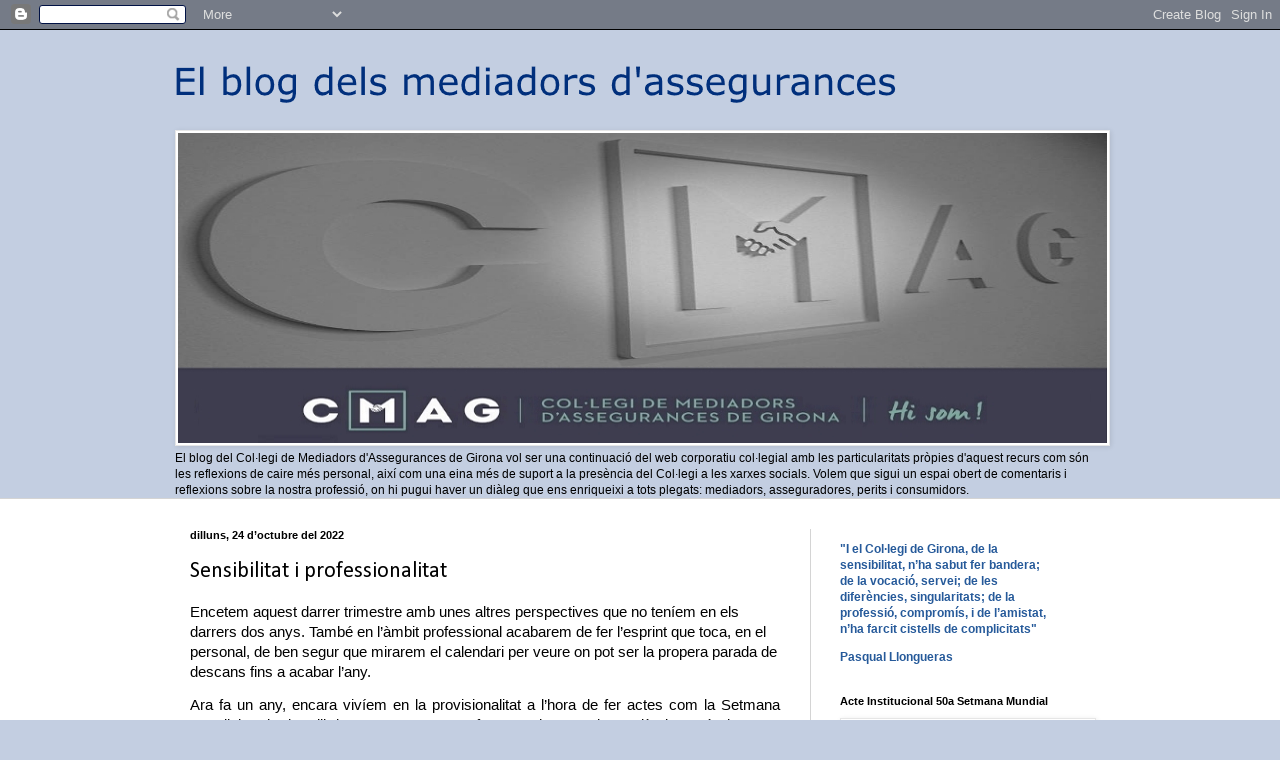

--- FILE ---
content_type: text/html; charset=UTF-8
request_url: https://mediadorsdegirona.blogspot.com/2022/
body_size: 24718
content:
<!DOCTYPE html>
<html class='v2' dir='ltr' lang='ca'>
<head>
<link href='https://www.blogger.com/static/v1/widgets/4128112664-css_bundle_v2.css' rel='stylesheet' type='text/css'/>
<meta content='width=1100' name='viewport'/>
<meta content='text/html; charset=UTF-8' http-equiv='Content-Type'/>
<meta content='blogger' name='generator'/>
<link href='https://mediadorsdegirona.blogspot.com/favicon.ico' rel='icon' type='image/x-icon'/>
<link href='http://mediadorsdegirona.blogspot.com/2022/' rel='canonical'/>
<link rel="alternate" type="application/atom+xml" title=" El blog dels mediadors d&#39;assegurances - Atom" href="https://mediadorsdegirona.blogspot.com/feeds/posts/default" />
<link rel="alternate" type="application/rss+xml" title=" El blog dels mediadors d&#39;assegurances - RSS" href="https://mediadorsdegirona.blogspot.com/feeds/posts/default?alt=rss" />
<link rel="service.post" type="application/atom+xml" title=" El blog dels mediadors d&#39;assegurances - Atom" href="https://draft.blogger.com/feeds/7130810979587825699/posts/default" />
<!--Can't find substitution for tag [blog.ieCssRetrofitLinks]-->
<meta content='http://mediadorsdegirona.blogspot.com/2022/' property='og:url'/>
<meta content=' El blog dels mediadors d&#39;assegurances' property='og:title'/>
<meta content='' property='og:description'/>
<title> El blog dels mediadors d'assegurances: 2022</title>
<style type='text/css'>@font-face{font-family:'Calibri';font-style:normal;font-weight:400;font-display:swap;src:url(//fonts.gstatic.com/l/font?kit=J7afnpV-BGlaFfdAhLEY67FIEjg&skey=a1029226f80653a8&v=v15)format('woff2');unicode-range:U+0000-00FF,U+0131,U+0152-0153,U+02BB-02BC,U+02C6,U+02DA,U+02DC,U+0304,U+0308,U+0329,U+2000-206F,U+20AC,U+2122,U+2191,U+2193,U+2212,U+2215,U+FEFF,U+FFFD;}</style>
<style id='page-skin-1' type='text/css'><!--
/*
-----------------------------------------------
Blogger Template Style
Name:     Simple
Designer: Blogger
URL:      www.blogger.com
----------------------------------------------- */
/* Content
----------------------------------------------- */
body {
font: normal normal 12px Arial, Tahoma, Helvetica, FreeSans, sans-serif;
color: #000000;
background: #c3cee1 none no-repeat scroll center center;
padding: 0 0 0 0;
background-attachment: scroll;
}
html body .content-outer {
min-width: 0;
max-width: 100%;
width: 100%;
}
h2 {
font-size: 22px;
}
a:link {
text-decoration:none;
color: #000000;
}
a:visited {
text-decoration:none;
color: #87638b;
}
a:hover {
text-decoration:underline;
color: #7a42af;
}
.body-fauxcolumn-outer .fauxcolumn-inner {
background: transparent none repeat scroll top left;
_background-image: none;
}
.body-fauxcolumn-outer .cap-top {
position: absolute;
z-index: 1;
height: 400px;
width: 100%;
}
.body-fauxcolumn-outer .cap-top .cap-left {
width: 100%;
background: transparent none repeat-x scroll top left;
_background-image: none;
}
.content-outer {
-moz-box-shadow: 0 0 0 rgba(0, 0, 0, .15);
-webkit-box-shadow: 0 0 0 rgba(0, 0, 0, .15);
-goog-ms-box-shadow: 0 0 0 #333333;
box-shadow: 0 0 0 rgba(0, 0, 0, .15);
margin-bottom: 1px;
}
.content-inner {
padding: 0 0;
}
.main-outer, .footer-outer {
background-color: #ffffff;
}
/* Header
----------------------------------------------- */
.header-outer {
background: transparent none repeat-x scroll 0 -400px;
_background-image: none;
}
.Header h1 {
font: normal normal 80px Calibri;
color: #002f7c;
text-shadow: 0 0 0 rgba(0, 0, 0, .2);
}
.Header h1 a {
color: #002f7c;
}
.Header .description {
font-size: 200%;
color: #000000;
}
.header-inner .Header .titlewrapper {
padding: 22px 30px;
}
.header-inner .Header .descriptionwrapper {
padding: 0 30px;
}
/* Tabs
----------------------------------------------- */
.tabs-inner .section:first-child {
border-top: 0 solid #d4d4d4;
}
.tabs-inner .section:first-child ul {
margin-top: -0;
border-top: 0 solid #d4d4d4;
border-left: 0 solid #d4d4d4;
border-right: 0 solid #d4d4d4;
}
.tabs-inner .widget ul {
background: transparent none repeat-x scroll 0 -800px;
_background-image: none;
border-bottom: 0 solid #d4d4d4;
margin-top: 0;
margin-left: -0;
margin-right: -0;
}
.tabs-inner .widget li a {
display: inline-block;
padding: .6em 1em;
font: normal normal 20px Calibri;
color: #000000;
border-left: 0 solid #ffffff;
border-right: 0 solid #d4d4d4;
}
.tabs-inner .widget li:first-child a {
border-left: none;
}
.tabs-inner .widget li.selected a, .tabs-inner .widget li a:hover {
color: #000000;
background-color: transparent;
text-decoration: none;
}
/* Columns
----------------------------------------------- */
.main-outer {
border-top: 1px solid #d4d4d4;
}
.fauxcolumn-left-outer .fauxcolumn-inner {
border-right: 1px solid #d4d4d4;
}
.fauxcolumn-right-outer .fauxcolumn-inner {
border-left: 1px solid #d4d4d4;
}
/* Headings
----------------------------------------------- */
div.widget > h2,
div.widget h2.title {
margin: 0 0 1em 0;
font: normal bold 11px Arial, Tahoma, Helvetica, FreeSans, sans-serif;
color: #000000;
}
/* Widgets
----------------------------------------------- */
.widget .zippy {
color: #858585;
text-shadow: 2px 2px 1px rgba(0, 0, 0, .1);
}
.widget .popular-posts ul {
list-style: none;
}
/* Posts
----------------------------------------------- */
h2.date-header {
font: normal bold 11px Arial, Tahoma, Helvetica, FreeSans, sans-serif;
}
.date-header span {
background-color: transparent;
color: #000000;
padding: inherit;
letter-spacing: inherit;
margin: inherit;
}
.main-inner {
padding-top: 30px;
padding-bottom: 30px;
}
.main-inner .column-center-inner {
padding: 0 15px;
}
.main-inner .column-center-inner .section {
margin: 0 15px;
}
.post {
margin: 0 0 25px 0;
}
h3.post-title, .comments h4 {
font: normal normal 22px Calibri;
margin: .75em 0 0;
}
.post-body {
font-size: 110%;
line-height: 1.4;
position: relative;
}
.post-body img, .post-body .tr-caption-container, .Profile img, .Image img,
.BlogList .item-thumbnail img {
padding: 2px;
background: #ffffff;
border: 1px solid #e6e6e6;
-moz-box-shadow: 1px 1px 5px rgba(0, 0, 0, .1);
-webkit-box-shadow: 1px 1px 5px rgba(0, 0, 0, .1);
box-shadow: 1px 1px 5px rgba(0, 0, 0, .1);
}
.post-body img, .post-body .tr-caption-container {
padding: 5px;
}
.post-body .tr-caption-container {
color: #000000;
}
.post-body .tr-caption-container img {
padding: 0;
background: transparent;
border: none;
-moz-box-shadow: 0 0 0 rgba(0, 0, 0, .1);
-webkit-box-shadow: 0 0 0 rgba(0, 0, 0, .1);
box-shadow: 0 0 0 rgba(0, 0, 0, .1);
}
.post-header {
margin: 0 0 1.5em;
line-height: 1.6;
font-size: 90%;
}
.post-footer {
margin: 20px -2px 0;
padding: 5px 10px;
color: #000000;
background-color: #f2f2f2;
border-bottom: 1px solid #e6e6e6;
line-height: 1.6;
font-size: 90%;
}
#comments .comment-author {
padding-top: 1.5em;
border-top: 1px solid #d4d4d4;
background-position: 0 1.5em;
}
#comments .comment-author:first-child {
padding-top: 0;
border-top: none;
}
.avatar-image-container {
margin: .2em 0 0;
}
#comments .avatar-image-container img {
border: 1px solid #e6e6e6;
}
/* Comments
----------------------------------------------- */
.comments .comments-content .icon.blog-author {
background-repeat: no-repeat;
background-image: url([data-uri]);
}
.comments .comments-content .loadmore a {
border-top: 1px solid #858585;
border-bottom: 1px solid #858585;
}
.comments .comment-thread.inline-thread {
background-color: #f2f2f2;
}
.comments .continue {
border-top: 2px solid #858585;
}
/* Accents
---------------------------------------------- */
.section-columns td.columns-cell {
border-left: 1px solid #d4d4d4;
}
.blog-pager {
background: transparent none no-repeat scroll top center;
}
.blog-pager-older-link, .home-link,
.blog-pager-newer-link {
background-color: #ffffff;
padding: 5px;
}
.footer-outer {
border-top: 0 dashed #bbbbbb;
}
/* Mobile
----------------------------------------------- */
body.mobile  {
background-size: auto;
}
.mobile .body-fauxcolumn-outer {
background: transparent none repeat scroll top left;
}
.mobile .body-fauxcolumn-outer .cap-top {
background-size: 100% auto;
}
.mobile .content-outer {
-webkit-box-shadow: 0 0 3px rgba(0, 0, 0, .15);
box-shadow: 0 0 3px rgba(0, 0, 0, .15);
}
.mobile .tabs-inner .widget ul {
margin-left: 0;
margin-right: 0;
}
.mobile .post {
margin: 0;
}
.mobile .main-inner .column-center-inner .section {
margin: 0;
}
.mobile .date-header span {
padding: 0.1em 10px;
margin: 0 -10px;
}
.mobile h3.post-title {
margin: 0;
}
.mobile .blog-pager {
background: transparent none no-repeat scroll top center;
}
.mobile .footer-outer {
border-top: none;
}
.mobile .main-inner, .mobile .footer-inner {
background-color: #ffffff;
}
.mobile-index-contents {
color: #000000;
}
.mobile-link-button {
background-color: #000000;
}
.mobile-link-button a:link, .mobile-link-button a:visited {
color: #ffffff;
}
.mobile .tabs-inner .section:first-child {
border-top: none;
}
.mobile .tabs-inner .PageList .widget-content {
background-color: transparent;
color: #000000;
border-top: 0 solid #d4d4d4;
border-bottom: 0 solid #d4d4d4;
}
.mobile .tabs-inner .PageList .widget-content .pagelist-arrow {
border-left: 1px solid #d4d4d4;
}

--></style>
<style id='template-skin-1' type='text/css'><!--
body {
min-width: 960px;
}
.content-outer, .content-fauxcolumn-outer, .region-inner {
min-width: 960px;
max-width: 960px;
_width: 960px;
}
.main-inner .columns {
padding-left: 0;
padding-right: 310px;
}
.main-inner .fauxcolumn-center-outer {
left: 0;
right: 310px;
/* IE6 does not respect left and right together */
_width: expression(this.parentNode.offsetWidth -
parseInt("0") -
parseInt("310px") + 'px');
}
.main-inner .fauxcolumn-left-outer {
width: 0;
}
.main-inner .fauxcolumn-right-outer {
width: 310px;
}
.main-inner .column-left-outer {
width: 0;
right: 100%;
margin-left: -0;
}
.main-inner .column-right-outer {
width: 310px;
margin-right: -310px;
}
#layout {
min-width: 0;
}
#layout .content-outer {
min-width: 0;
width: 800px;
}
#layout .region-inner {
min-width: 0;
width: auto;
}
body#layout div.add_widget {
padding: 8px;
}
body#layout div.add_widget a {
margin-left: 32px;
}
--></style>
<link href='https://draft.blogger.com/dyn-css/authorization.css?targetBlogID=7130810979587825699&amp;zx=d3557fe2-a1c4-47a7-a1d7-4dfbd26f3be2' media='none' onload='if(media!=&#39;all&#39;)media=&#39;all&#39;' rel='stylesheet'/><noscript><link href='https://draft.blogger.com/dyn-css/authorization.css?targetBlogID=7130810979587825699&amp;zx=d3557fe2-a1c4-47a7-a1d7-4dfbd26f3be2' rel='stylesheet'/></noscript>
<meta name='google-adsense-platform-account' content='ca-host-pub-1556223355139109'/>
<meta name='google-adsense-platform-domain' content='blogspot.com'/>

</head>
<body class='loading variant-wide'>
<div class='navbar section' id='navbar' name='Barra de navegació'><div class='widget Navbar' data-version='1' id='Navbar1'><script type="text/javascript">
    function setAttributeOnload(object, attribute, val) {
      if(window.addEventListener) {
        window.addEventListener('load',
          function(){ object[attribute] = val; }, false);
      } else {
        window.attachEvent('onload', function(){ object[attribute] = val; });
      }
    }
  </script>
<div id="navbar-iframe-container"></div>
<script type="text/javascript" src="https://apis.google.com/js/platform.js"></script>
<script type="text/javascript">
      gapi.load("gapi.iframes:gapi.iframes.style.bubble", function() {
        if (gapi.iframes && gapi.iframes.getContext) {
          gapi.iframes.getContext().openChild({
              url: 'https://draft.blogger.com/navbar/7130810979587825699?origin\x3dhttps://mediadorsdegirona.blogspot.com',
              where: document.getElementById("navbar-iframe-container"),
              id: "navbar-iframe"
          });
        }
      });
    </script><script type="text/javascript">
(function() {
var script = document.createElement('script');
script.type = 'text/javascript';
script.src = '//pagead2.googlesyndication.com/pagead/js/google_top_exp.js';
var head = document.getElementsByTagName('head')[0];
if (head) {
head.appendChild(script);
}})();
</script>
</div></div>
<div class='body-fauxcolumns'>
<div class='fauxcolumn-outer body-fauxcolumn-outer'>
<div class='cap-top'>
<div class='cap-left'></div>
<div class='cap-right'></div>
</div>
<div class='fauxborder-left'>
<div class='fauxborder-right'></div>
<div class='fauxcolumn-inner'>
</div>
</div>
<div class='cap-bottom'>
<div class='cap-left'></div>
<div class='cap-right'></div>
</div>
</div>
</div>
<div class='content'>
<div class='content-fauxcolumns'>
<div class='fauxcolumn-outer content-fauxcolumn-outer'>
<div class='cap-top'>
<div class='cap-left'></div>
<div class='cap-right'></div>
</div>
<div class='fauxborder-left'>
<div class='fauxborder-right'></div>
<div class='fauxcolumn-inner'>
</div>
</div>
<div class='cap-bottom'>
<div class='cap-left'></div>
<div class='cap-right'></div>
</div>
</div>
</div>
<div class='content-outer'>
<div class='content-cap-top cap-top'>
<div class='cap-left'></div>
<div class='cap-right'></div>
</div>
<div class='fauxborder-left content-fauxborder-left'>
<div class='fauxborder-right content-fauxborder-right'></div>
<div class='content-inner'>
<header>
<div class='header-outer'>
<div class='header-cap-top cap-top'>
<div class='cap-left'></div>
<div class='cap-right'></div>
</div>
<div class='fauxborder-left header-fauxborder-left'>
<div class='fauxborder-right header-fauxborder-right'></div>
<div class='region-inner header-inner'>
<div class='header section' id='header' name='Capçalera'><div class='widget Header' data-version='1' id='Header1'>
<div id='header-inner'>
<a href='https://mediadorsdegirona.blogspot.com/' style='display: block'>
<img alt=' El blog dels mediadors d&#39;assegurances' height='100px; ' id='Header1_headerimg' src='https://blogger.googleusercontent.com/img/b/R29vZ2xl/AVvXsEggBpkY6UPJppXwRPITYEQOiRfJkPdAgUF854bLB-kALciD_EfIWdcPXZ8ASkyYVPk1LeYWIgOHtUBhonEn4vfcW6ylwCEq0NEG8DD1GPhxsgavz-5eAL84KskrcwO-B3eH9PZSdn45BHk/s1600/El+blog+titol+en+verdana+1.png' style='display: block' width='752px; '/>
</a>
</div>
</div></div>
</div>
</div>
<div class='header-cap-bottom cap-bottom'>
<div class='cap-left'></div>
<div class='cap-right'></div>
</div>
</div>
</header>
<div class='tabs-outer'>
<div class='tabs-cap-top cap-top'>
<div class='cap-left'></div>
<div class='cap-right'></div>
</div>
<div class='fauxborder-left tabs-fauxborder-left'>
<div class='fauxborder-right tabs-fauxborder-right'></div>
<div class='region-inner tabs-inner'>
<div class='tabs section' id='crosscol' name='Multicolumnes'><div class='widget Image' data-version='1' id='Image6'>
<h2>collegi</h2>
<div class='widget-content'>
<a href='http://www.mediadorsdassegurances.cat/'>
<img alt='collegi' height='310' id='Image6_img' src='https://blogger.googleusercontent.com/img/b/R29vZ2xl/AVvXsEhZbRYF7mIuJOwDue3AV9FHpnxY-pGZCCuUr3d6d_ALhyphenhyphenGM53PFU-k9knDrmDHpAt1QAmP4HwujgVwOIYVBP0DSukfaT4XqF3FqF6iXpafcuG_fmeibAhunsb-WRRNoMphITl4_0Y_MZQU/s930/CMAG+logo+bloc.jpg' width='929'/>
</a>
<br/>
<span class='caption'>El blog del Col&#183;legi de Mediadors d'Assegurances de Girona vol ser una continuació del web corporatiu col&#183;legial amb les particularitats pròpies d'aquest recurs com són les reflexions de caire més personal, així com una eina més de suport a la presència del Col&#183;legi a les xarxes socials. Volem que sigui un espai obert de comentaris i reflexions sobre la nostra professió, on hi pugui haver un diàleg que ens enriqueixi a tots plegats: mediadors, asseguradores, perits i consumidors.</span>
</div>
<div class='clear'></div>
</div></div>
<div class='tabs no-items section' id='crosscol-overflow' name='Cross-Column 2'></div>
</div>
</div>
<div class='tabs-cap-bottom cap-bottom'>
<div class='cap-left'></div>
<div class='cap-right'></div>
</div>
</div>
<div class='main-outer'>
<div class='main-cap-top cap-top'>
<div class='cap-left'></div>
<div class='cap-right'></div>
</div>
<div class='fauxborder-left main-fauxborder-left'>
<div class='fauxborder-right main-fauxborder-right'></div>
<div class='region-inner main-inner'>
<div class='columns fauxcolumns'>
<div class='fauxcolumn-outer fauxcolumn-center-outer'>
<div class='cap-top'>
<div class='cap-left'></div>
<div class='cap-right'></div>
</div>
<div class='fauxborder-left'>
<div class='fauxborder-right'></div>
<div class='fauxcolumn-inner'>
</div>
</div>
<div class='cap-bottom'>
<div class='cap-left'></div>
<div class='cap-right'></div>
</div>
</div>
<div class='fauxcolumn-outer fauxcolumn-left-outer'>
<div class='cap-top'>
<div class='cap-left'></div>
<div class='cap-right'></div>
</div>
<div class='fauxborder-left'>
<div class='fauxborder-right'></div>
<div class='fauxcolumn-inner'>
</div>
</div>
<div class='cap-bottom'>
<div class='cap-left'></div>
<div class='cap-right'></div>
</div>
</div>
<div class='fauxcolumn-outer fauxcolumn-right-outer'>
<div class='cap-top'>
<div class='cap-left'></div>
<div class='cap-right'></div>
</div>
<div class='fauxborder-left'>
<div class='fauxborder-right'></div>
<div class='fauxcolumn-inner'>
</div>
</div>
<div class='cap-bottom'>
<div class='cap-left'></div>
<div class='cap-right'></div>
</div>
</div>
<!-- corrects IE6 width calculation -->
<div class='columns-inner'>
<div class='column-center-outer'>
<div class='column-center-inner'>
<div class='main section' id='main' name='Principal'><div class='widget Blog' data-version='1' id='Blog1'>
<div class='blog-posts hfeed'>

          <div class="date-outer">
        
<h2 class='date-header'><span>dilluns, 24 d&#8217;octubre del 2022</span></h2>

          <div class="date-posts">
        
<div class='post-outer'>
<div class='post hentry uncustomized-post-template' itemprop='blogPost' itemscope='itemscope' itemtype='http://schema.org/BlogPosting'>
<meta content='7130810979587825699' itemprop='blogId'/>
<meta content='4659631212897069285' itemprop='postId'/>
<a name='4659631212897069285'></a>
<h3 class='post-title entry-title' itemprop='name'>
<a href='https://mediadorsdegirona.blogspot.com/2022/10/sensibilitat-i-professionalitat.html'>Sensibilitat i professionalitat</a>
</h3>
<div class='post-header'>
<div class='post-header-line-1'></div>
</div>
<div class='post-body entry-content' id='post-body-4659631212897069285' itemprop='description articleBody'>
<p><span style="font-family: Tahoma, sans-serif; font-size: 11pt; text-align: justify;">Encetem aquest darrer trimestre amb
unes altres perspectives que no teníem en els darrers dos anys. També en
l&#8217;àmbit professional acabarem de fer l&#8217;esprint que toca, en el personal, de ben
segur que mirarem el calendari per veure on pot ser la propera parada de
descans fins a acabar l&#8217;any.</span><span style="font-family: Tahoma, sans-serif; font-size: 11pt; text-align: justify;">&nbsp;</span></p>

<p class="MsoNormal" style="text-align: justify;"><span lang="CA" style="font-family: &quot;Tahoma&quot;,sans-serif; font-size: 11.0pt;">Ara fa un any, encara vivíem en la
provisionalitat a l&#8217;hora de fer actes com la Setmana Mundial amb el perill de
recaure en aquest forat que ha estat la pandèmia, però els meus desitjos i els
de molts s&#8217;han complert durant aquest 2022.</span><span style="font-family: Tahoma, sans-serif; font-size: 11pt;">&nbsp;</span></p>

<p class="MsoNormal" style="text-align: justify;"><span lang="CA" style="font-family: &quot;Tahoma&quot;,sans-serif; font-size: 11.0pt;">També m&#8217;agradaria recordar la meva
plana dos del 2017, quan parlava de reflexió i malauradament crec que ara com
ara n&#8217;hi ha hagut poca, de reflexió. Era una plana dos diferent, pràcticament
en blanc, necessària, però segueixo demanant el mateix que feia en aquell
moment per anar fent un camí ferm i que no es perdi l&#8217;horitzó.<o:p></o:p></span></p>

<p class="MsoNormal" style="text-align: justify;"><span style="font-family: Tahoma, sans-serif; font-size: 11pt;">Després d&#8217;aquest </span><i style="font-family: Tahoma, sans-serif; font-size: 11pt;">kitkat</i><span style="font-family: Tahoma, sans-serif; font-size: 11pt;">, necessari al meu parer, perquè el pitjor que ens pot passar
és perdre la nostra memòria, cal dir que quan parlo de </span><b style="font-family: Tahoma, sans-serif; font-size: 11pt;">sensibilitat</b><span style="font-family: Tahoma, sans-serif; font-size: 11pt;"> em vull referir al fet que sempre som al lloc que toca
en cada moment, i prova d&#8217;això són las darreres tempestes que hi ha hagut i
sobretot l&#8217;espectacular pedregada que va caure el passat 30 d&#8217;agost a la Bisbal
d&#8217;Empordà de forma molt localitzada.</span><span style="font-family: Tahoma, sans-serif; font-size: 11pt;">&nbsp;</span></p>

<p class="MsoNormal" style="text-align: justify;"><span lang="CA" style="font-family: &quot;Tahoma&quot;,sans-serif; font-size: 11.0pt;">Tota aquesta sensibilitat, al meu
entendre, ja és una característica a destacar dins del nostre col&#183;lectiu, va
lligada a la <b style="mso-bidi-font-weight: normal;">professionalitat</b>, a
donar servei i consells als nostres clients i assegurats, però en molts casos
també a aquells no ho són per diferents raons i han acabat contractant una
assegurança amb alguns intermediaris que a l&#8217;hora de la veritat es mig
desentenen, per no dir del tot, de la problemàtica personal.</span><span style="font-family: Tahoma, sans-serif; font-size: 11pt;">&nbsp;</span></p>

<p class="MsoNormal" style="text-align: justify;"><span lang="CA" style="font-family: &quot;Tahoma&quot;,sans-serif; font-size: 11.0pt;">Quanta empatia que es troba a faltar en
aquests moments! Dins de la desgràcia soferta, veure imatges de gent fent cua
en diferents oficines de mediadors en els fons em satisfà, perquè entenc que
els ajudaran en tot el que puguin i més.</span><span style="font-family: Tahoma, sans-serif; font-size: 11pt;">&nbsp;</span></p>

<p class="MsoNormal" style="text-align: justify;"><span lang="CA" style="font-family: &quot;Tahoma&quot;,sans-serif; font-size: 11.0pt;">El treball realitzat i les conclusions
de l&#8217;estudi de mercat que publiquem ens demostren, un cop més, que encara ens
cal un cert camí en l&#8217;adaptació de la nova IDD i sempre pensant en el bé de la
professió i del mercat que representem, en què novament, segons ICEA, els
mediadors professionals, agents i corredors som la primera força de
distribució.</span><span style="font-family: Tahoma, sans-serif; font-size: 11pt;">&nbsp;</span></p>

<p class="MsoNormal" style="text-align: justify;"><span lang="CA" style="font-family: &quot;Tahoma&quot;,sans-serif; font-size: 11.0pt;">Aviat ens retrobarem tots de nou en la
48a Setmana Mundial, en viu i en directe, tal com vàrem fer el 2019 per darrer
cop; haurem deixat enrere el fet de no poder-la celebrar plegats. Com ja
coneixeu, el tema que tractarem serà l&#8217;humor, tan necessari sempre, però en
aquests moments encara més.</span><span style="font-family: Tahoma, sans-serif; font-size: 11pt;">&nbsp;</span></p>

<p class="MsoNormal" style="text-align: justify;"><span lang="CA" style="font-family: &quot;Tahoma&quot;,sans-serif; font-size: 11.0pt;">De ben segur que és el nostre millor
punt de trobada perquè la professió s&#8217;hi senti representada.</span><span style="font-family: Tahoma, sans-serif; font-size: 11pt;">&nbsp;</span></p>

<p class="MsoNormal" style="text-align: justify;"><span lang="CA" style="font-family: &quot;Tahoma&quot;,sans-serif; font-size: 11.0pt;">Fins aviat.<o:p></o:p></span></p>

<p class="MsoNormal" style="text-align: justify;"><span style="font-family: Tahoma, sans-serif; font-size: 11pt;">Jordi Triola Guillem<br /></span><span style="font-family: Tahoma, sans-serif; font-size: 11pt;">President</span></p>
<div style='clear: both;'></div>
</div>
<div class='post-footer'>
<div class='post-footer-line post-footer-line-1'>
<span class='post-author vcard'>
Publicat per
<span class='fn' itemprop='author' itemscope='itemscope' itemtype='http://schema.org/Person'>
<meta content='https://draft.blogger.com/profile/07404949355698826279' itemprop='url'/>
<a class='g-profile' href='https://draft.blogger.com/profile/07404949355698826279' rel='author' title='author profile'>
<span itemprop='name'>Mediadorsdegirona</span>
</a>
</span>
</span>
<span class='post-timestamp'>
a
<meta content='http://mediadorsdegirona.blogspot.com/2022/10/sensibilitat-i-professionalitat.html' itemprop='url'/>
<a class='timestamp-link' href='https://mediadorsdegirona.blogspot.com/2022/10/sensibilitat-i-professionalitat.html' rel='bookmark' title='permanent link'><abbr class='published' itemprop='datePublished' title='2022-10-24T04:42:00-07:00'>4:42</abbr></a>
</span>
<span class='post-comment-link'>
<a class='comment-link' href='https://mediadorsdegirona.blogspot.com/2022/10/sensibilitat-i-professionalitat.html#comment-form' onclick=''>
Cap comentari:
  </a>
</span>
<span class='post-icons'>
<span class='item-action'>
<a href='https://draft.blogger.com/email-post/7130810979587825699/4659631212897069285' title='Enviar missatge per correu electrònic'>
<img alt='' class='icon-action' height='13' src='https://resources.blogblog.com/img/icon18_email.gif' width='18'/>
</a>
</span>
<span class='item-control blog-admin pid-1196316072'>
<a href='https://draft.blogger.com/post-edit.g?blogID=7130810979587825699&postID=4659631212897069285&from=pencil' title='Modificar el missatge'>
<img alt='' class='icon-action' height='18' src='https://resources.blogblog.com/img/icon18_edit_allbkg.gif' width='18'/>
</a>
</span>
</span>
<div class='post-share-buttons goog-inline-block'>
<a class='goog-inline-block share-button sb-email' href='https://draft.blogger.com/share-post.g?blogID=7130810979587825699&postID=4659631212897069285&target=email' target='_blank' title='Envia per correu electrònic'><span class='share-button-link-text'>Envia per correu electrònic</span></a><a class='goog-inline-block share-button sb-blog' href='https://draft.blogger.com/share-post.g?blogID=7130810979587825699&postID=4659631212897069285&target=blog' onclick='window.open(this.href, "_blank", "height=270,width=475"); return false;' target='_blank' title='BlogThis!'><span class='share-button-link-text'>BlogThis!</span></a><a class='goog-inline-block share-button sb-twitter' href='https://draft.blogger.com/share-post.g?blogID=7130810979587825699&postID=4659631212897069285&target=twitter' target='_blank' title='Comparteix a X'><span class='share-button-link-text'>Comparteix a X</span></a><a class='goog-inline-block share-button sb-facebook' href='https://draft.blogger.com/share-post.g?blogID=7130810979587825699&postID=4659631212897069285&target=facebook' onclick='window.open(this.href, "_blank", "height=430,width=640"); return false;' target='_blank' title='Comparteix a Facebook'><span class='share-button-link-text'>Comparteix a Facebook</span></a><a class='goog-inline-block share-button sb-pinterest' href='https://draft.blogger.com/share-post.g?blogID=7130810979587825699&postID=4659631212897069285&target=pinterest' target='_blank' title='Comparteix a Pinterest'><span class='share-button-link-text'>Comparteix a Pinterest</span></a>
</div>
</div>
<div class='post-footer-line post-footer-line-2'>
<span class='post-labels'>
</span>
</div>
<div class='post-footer-line post-footer-line-3'>
<span class='post-location'>
</span>
</div>
</div>
</div>
</div>

          </div></div>
        

          <div class="date-outer">
        
<h2 class='date-header'><span>dimarts, 26 de juliol del 2022</span></h2>

          <div class="date-posts">
        
<div class='post-outer'>
<div class='post hentry uncustomized-post-template' itemprop='blogPost' itemscope='itemscope' itemtype='http://schema.org/BlogPosting'>
<meta content='7130810979587825699' itemprop='blogId'/>
<meta content='4940496754495754735' itemprop='postId'/>
<a name='4940496754495754735'></a>
<h3 class='post-title entry-title' itemprop='name'>
<a href='https://mediadorsdegirona.blogspot.com/2022/07/anem-per-bon-cami.html'>Anem per bon camí!</a>
</h3>
<div class='post-header'>
<div class='post-header-line-1'></div>
</div>
<div class='post-body entry-content' id='post-body-4940496754495754735' itemprop='description articleBody'>
<p><span style="font-family: Tahoma, sans-serif; font-size: 11pt; text-align: justify;">S&#8217;inicia el mes de juliol.</span></p>

<p class="MsoNormal" style="text-align: justify;"><span style="font-family: Tahoma, sans-serif; font-size: 11pt;">A l&#8217;equador de l&#8217;any, a prop de
començar les vacances d&#8217;estiu, sembla que tot es veu d&#8217;un altre color, de forma
molt més positiva, amb ganes de fer moltes coses i per això dic amb totes les
ganes del món que anem per bon camí.</span></p>

<p class="MsoNormal" style="text-align: justify;"><span style="font-family: Tahoma, sans-serif; font-size: 11pt;">Perquè hem pogut tornar a les formacions
presencials, no dic que hàgim desterrat el format en línia, però el que sí que
us garanteixo és que l&#8217;administrarem amb les dosis adequades; les reunions de
junta les tornem a fer de forma presencial; i és clar, el nostre dia de la patrona
s&#8217;ha pogut tornar a celebrar després de més de tres anys de no fer-se.</span></p>

<p class="MsoNormal" style="text-align: justify;"><span style="font-family: Tahoma, sans-serif; font-size: 11pt;">Tot i ser un dilluns, una bona colla s&#8217;hi
va aplegar, la qual cosa crec que és un molt bon senyal, i quina gran forma de començar
una setmana. Curiosament, com molts de vosaltres sabeu, dels que hi han faltat
per qüestions de salut, un he estat jo, aquest cop m&#8217;ha tocat a mi.</span></p>

<p class="MsoNormal" style="text-align: justify;"><span style="font-family: Tahoma, sans-serif; font-size: 11pt;">Sempre m&#8217;heu sentit a dir que un dels
pals de paller, i possiblement el més important del Col&#183;legi, cal que sigui la
formació; com bé sabeu en la formació inicial hem tingut molts canvis en el
darrers temps i ens hem hagut d&#8217;adaptar a les circumstàncies, tant nosaltres
com tot el claustre de professors que tenim, a qui estic molt agraït per la
seva predisposició i esforç docent. Dic això perquè hem dut a terme la primera
edició del Curs Nivell 1 per accedir a la professió de corredor d&#8217;assegurances.
Sis mesos, menys hores lectives, i diria que menys coneixements adquirits.</span></p>

<p class="MsoNormal" style="text-align: justify;"><span style="font-family: Tahoma, sans-serif; font-size: 11pt;">Crec que ha de ser un moment important
de reflexió, de saber què volem realment dins del món que vivim
professionalment, qualitat o quantitat...</span></p>

<p class="MsoNormal" style="text-align: justify;"><span style="font-family: Tahoma, sans-serif; font-size: 11pt;">Mediadors, empleats, col&#183;laboradors, tots
ens hem hagut d&#8217;adaptar i des del Col&#183;legi així ho hem fet per complir amb les 15
o 25 hores de formació contínua, tal com ens marca la nova llei de distribució.</span></p>

<p class="MsoNormal" style="text-align: justify;"><span style="font-family: Tahoma, sans-serif; font-size: 11pt;">Finalment, m&#8217;agradaria tenir un record
en aquesta Plana dos per a Jandro Baldellou, que ens ha deixat fa pocs dies i amb
qui molts de vosaltres heu tingut la sort de compartir hores i xerrades. Fou
durant més de trenta anys el secretari del nostre Col&#183;legi, una persona
implicada, i gent com ell han fet i fan que realment el sentiment i l&#8217;extensió
de la nostra institució es transmeti i arribi a molts altres. DEP.</span></p>

<p class="MsoNormal" style="text-align: justify;"><span style="font-family: Tahoma, sans-serif; font-size: 11pt;">Agafant com a exemple l&#8217;actitud d&#8217;en
Jandro, voldria que fossin extensibles aquestes ganes de pertinença a tothom,
tot desitjant-vos un molt bon estiu i que realment puguem fer tot allò que
tenim al cap.</span><span style="font-family: Tahoma, sans-serif; font-size: 11pt;">&nbsp;</span></p>

<p class="MsoNormal" style="text-align: justify;"><span lang="CA" style="font-family: &quot;Tahoma&quot;,sans-serif; font-size: 11.0pt;">Jordi Triola Guillem<o:p></o:p></span></p>

<p class="MsoNormal" style="text-align: justify;"><span lang="CA" style="font-family: &quot;Tahoma&quot;,sans-serif; font-size: 11.0pt;">President</span></p>
<div style='clear: both;'></div>
</div>
<div class='post-footer'>
<div class='post-footer-line post-footer-line-1'>
<span class='post-author vcard'>
Publicat per
<span class='fn' itemprop='author' itemscope='itemscope' itemtype='http://schema.org/Person'>
<meta content='https://draft.blogger.com/profile/07404949355698826279' itemprop='url'/>
<a class='g-profile' href='https://draft.blogger.com/profile/07404949355698826279' rel='author' title='author profile'>
<span itemprop='name'>Mediadorsdegirona</span>
</a>
</span>
</span>
<span class='post-timestamp'>
a
<meta content='http://mediadorsdegirona.blogspot.com/2022/07/anem-per-bon-cami.html' itemprop='url'/>
<a class='timestamp-link' href='https://mediadorsdegirona.blogspot.com/2022/07/anem-per-bon-cami.html' rel='bookmark' title='permanent link'><abbr class='published' itemprop='datePublished' title='2022-07-26T04:34:00-07:00'>4:34</abbr></a>
</span>
<span class='post-comment-link'>
<a class='comment-link' href='https://mediadorsdegirona.blogspot.com/2022/07/anem-per-bon-cami.html#comment-form' onclick=''>
Cap comentari:
  </a>
</span>
<span class='post-icons'>
<span class='item-action'>
<a href='https://draft.blogger.com/email-post/7130810979587825699/4940496754495754735' title='Enviar missatge per correu electrònic'>
<img alt='' class='icon-action' height='13' src='https://resources.blogblog.com/img/icon18_email.gif' width='18'/>
</a>
</span>
<span class='item-control blog-admin pid-1196316072'>
<a href='https://draft.blogger.com/post-edit.g?blogID=7130810979587825699&postID=4940496754495754735&from=pencil' title='Modificar el missatge'>
<img alt='' class='icon-action' height='18' src='https://resources.blogblog.com/img/icon18_edit_allbkg.gif' width='18'/>
</a>
</span>
</span>
<div class='post-share-buttons goog-inline-block'>
<a class='goog-inline-block share-button sb-email' href='https://draft.blogger.com/share-post.g?blogID=7130810979587825699&postID=4940496754495754735&target=email' target='_blank' title='Envia per correu electrònic'><span class='share-button-link-text'>Envia per correu electrònic</span></a><a class='goog-inline-block share-button sb-blog' href='https://draft.blogger.com/share-post.g?blogID=7130810979587825699&postID=4940496754495754735&target=blog' onclick='window.open(this.href, "_blank", "height=270,width=475"); return false;' target='_blank' title='BlogThis!'><span class='share-button-link-text'>BlogThis!</span></a><a class='goog-inline-block share-button sb-twitter' href='https://draft.blogger.com/share-post.g?blogID=7130810979587825699&postID=4940496754495754735&target=twitter' target='_blank' title='Comparteix a X'><span class='share-button-link-text'>Comparteix a X</span></a><a class='goog-inline-block share-button sb-facebook' href='https://draft.blogger.com/share-post.g?blogID=7130810979587825699&postID=4940496754495754735&target=facebook' onclick='window.open(this.href, "_blank", "height=430,width=640"); return false;' target='_blank' title='Comparteix a Facebook'><span class='share-button-link-text'>Comparteix a Facebook</span></a><a class='goog-inline-block share-button sb-pinterest' href='https://draft.blogger.com/share-post.g?blogID=7130810979587825699&postID=4940496754495754735&target=pinterest' target='_blank' title='Comparteix a Pinterest'><span class='share-button-link-text'>Comparteix a Pinterest</span></a>
</div>
</div>
<div class='post-footer-line post-footer-line-2'>
<span class='post-labels'>
</span>
</div>
<div class='post-footer-line post-footer-line-3'>
<span class='post-location'>
</span>
</div>
</div>
</div>
</div>

          </div></div>
        

          <div class="date-outer">
        
<h2 class='date-header'><span>dimarts, 26 d&#8217;abril del 2022</span></h2>

          <div class="date-posts">
        
<div class='post-outer'>
<div class='post hentry uncustomized-post-template' itemprop='blogPost' itemscope='itemscope' itemtype='http://schema.org/BlogPosting'>
<meta content='7130810979587825699' itemprop='blogId'/>
<meta content='5312466417679269425' itemprop='postId'/>
<a name='5312466417679269425'></a>
<h3 class='post-title entry-title' itemprop='name'>
<a href='https://mediadorsdegirona.blogspot.com/2022/04/la-unio-sempre-ha-fet-la-forca.html'>La unió sempre ha fet la força!</a>
</h3>
<div class='post-header'>
<div class='post-header-line-1'></div>
</div>
<div class='post-body entry-content' id='post-body-5312466417679269425' itemprop='description articleBody'>
<p><span face="Tahoma, sans-serif" style="text-align: justify;">Comencem aquest 2022 amb totes les il&#183;lusions, projectes i
esperances del món de tornar a l&#8217;anhelada normalitat.</span></p>

<p class="MsoNormal" style="text-align: justify;"><span face="Tahoma, sans-serif">Tot i així, malauradament, d&#8217;entrada, de l&#8217;acte formatiu
previst per al mes de gener ja no en vàrem poder gaudir, per culpa de les
mateixes raons d&#8217;aquests darrers dos anys.</span></p>

<p class="MsoNormal" style="text-align: justify;"><span face="Tahoma, sans-serif">Però anem pel camí correcte i tot va tenint un altre
color, realment esperançador.</span></p>

<p class="MsoNormal" style="text-align: justify;"><span face="Tahoma, sans-serif">Quan vaig fer bullir idees a l&#8217;hora de preparar aquesta
Plana Dos, tot reflexionant, em va sortir aquest títol. Amb exclamació.</span></p>

<p class="MsoNormal" style="text-align: justify;"><span face="Tahoma, sans-serif">I per què?</span></p>

<p class="MsoNormal" style="text-align: justify;"><span face="Tahoma, sans-serif">Perquè això és el que per a mi representa un col&#183;legi
professional, evidentment com el nostre, i com a punt de futur. Qui treballa en
aquest sector de la distribució professional de l&#8217;assegurança hauria de ser
conscient que cal estar en aquest &#8220;club&#8221;, NO per obligació, sinó perquè cal
entendre que ha de ser el lloc on sempre es defensaran els seus interessos, com
a agents i com a corredors.</span></p>

<p class="MsoNormal" style="text-align: justify;"><span face="Tahoma, sans-serif">Sempre he cregut que molts braços o moltes voluntats
juntes poden més que una sola persona i així penso quan ho faig de forma
col&#183;legial; al meu entendre, després d&#8217;una ja experiència considerable, cal que
hi afegim més mans, no només pensant en la fortalesa de la institució, que
actualment de forma indiscutible ja té, sinó sobretot pensant que formar-ne
part farà que el professional sigui millor, més ben format i el client pugui
gaudir de les seves capacitats professionals.</span></p>

<p class="MsoNormal" style="text-align: justify;"><span face="Tahoma, sans-serif">Vivim uns temps, diria que convulsos, de canvis
legislatius, de modificació en la formació contínua, de fusions, de compres, de
canvis tecnològics, de captació de fons Next Generation, de panorama sectorial,
i com a mostra aquelles més de 500 companyies que hi havia en el mercat estatal
fa trenta anys, han passat a les menys de 200 que hi ha en aquests moments.</span></p>

<p class="MsoNormal" style="text-align: justify;"><span face="Tahoma, sans-serif">No sé si dir-ne selecció natural o &#8220;optimització&#8221; del
sector, però aquests canvis viscuts també hem de ser conscients que s&#8217;han produït
en el segment que ens afecta a nosaltres concretament, menys agents, menys agències,
menys corredors, menys corredories, però més forts, perquè això ens ho reclama
el sector.</span></p>

<p class="MsoNormal" style="text-align: justify;"><span face="Tahoma, sans-serif">Per fer-nos una idea del que representa respecte a la concentració
de la quota de mercat, les 10 primeres companyies representen un 62,81 % de tot
el mercat espanyol, i si anem fins a les 20 primeres, tindríem una quota del
79,81 %; dades que cal tenir en compte perquè realment són molt significatives,
l&#8217;</span><b style="font-family: Tahoma, sans-serif;">11 %</b><span face="Tahoma, sans-serif"> de les asseguradores tenen
una quota de mercat que representa gairebé el </span><b style="font-family: Tahoma, sans-serif;">80 %</b><span face="Tahoma, sans-serif"> del total. Cal que això ens faci reflexionar un xic.</span></p>

<p class="MsoNormal" style="text-align: justify;"><span face="Tahoma, sans-serif">Des del Col&#183;legi seguirem treballant, tal com diu el lema olímpic
(</span><i style="font-family: Tahoma, sans-serif;">Citius</i><span face="Tahoma, sans-serif">, </span><i style="font-family: Tahoma, sans-serif;">altius</i><span face="Tahoma, sans-serif">, </span><i style="font-family: Tahoma, sans-serif;">fortius</i><span face="Tahoma, sans-serif">), perquè cada
cop siguem &#8220;més ràpids, més alts i més forts&#8221;, però també perquè puguem ser
MÉS, dintre del mercat de la distribució de les assegurances, no de forma
literal, però sí de forma col&#183;lectiva, i siguem el pal de paller de tota la
nostra professió, defensant els interessos dels nostres col&#183;legiats i de la bona
praxi.</span></p><p class="MsoNormal" style="text-align: justify;"><span face="Tahoma, sans-serif"><br /></span></p>

<p class="MsoNormal" style="text-align: justify;"><span face="&quot;Tahoma&quot;,sans-serif" lang="CA">Jordi Triola Guillem<br /></span><span face="Tahoma, sans-serif">President</span></p>
<div style='clear: both;'></div>
</div>
<div class='post-footer'>
<div class='post-footer-line post-footer-line-1'>
<span class='post-author vcard'>
Publicat per
<span class='fn' itemprop='author' itemscope='itemscope' itemtype='http://schema.org/Person'>
<meta content='https://draft.blogger.com/profile/07404949355698826279' itemprop='url'/>
<a class='g-profile' href='https://draft.blogger.com/profile/07404949355698826279' rel='author' title='author profile'>
<span itemprop='name'>Mediadorsdegirona</span>
</a>
</span>
</span>
<span class='post-timestamp'>
a
<meta content='http://mediadorsdegirona.blogspot.com/2022/04/la-unio-sempre-ha-fet-la-forca.html' itemprop='url'/>
<a class='timestamp-link' href='https://mediadorsdegirona.blogspot.com/2022/04/la-unio-sempre-ha-fet-la-forca.html' rel='bookmark' title='permanent link'><abbr class='published' itemprop='datePublished' title='2022-04-26T07:11:00-07:00'>7:11</abbr></a>
</span>
<span class='post-comment-link'>
<a class='comment-link' href='https://mediadorsdegirona.blogspot.com/2022/04/la-unio-sempre-ha-fet-la-forca.html#comment-form' onclick=''>
Cap comentari:
  </a>
</span>
<span class='post-icons'>
<span class='item-action'>
<a href='https://draft.blogger.com/email-post/7130810979587825699/5312466417679269425' title='Enviar missatge per correu electrònic'>
<img alt='' class='icon-action' height='13' src='https://resources.blogblog.com/img/icon18_email.gif' width='18'/>
</a>
</span>
<span class='item-control blog-admin pid-1196316072'>
<a href='https://draft.blogger.com/post-edit.g?blogID=7130810979587825699&postID=5312466417679269425&from=pencil' title='Modificar el missatge'>
<img alt='' class='icon-action' height='18' src='https://resources.blogblog.com/img/icon18_edit_allbkg.gif' width='18'/>
</a>
</span>
</span>
<div class='post-share-buttons goog-inline-block'>
<a class='goog-inline-block share-button sb-email' href='https://draft.blogger.com/share-post.g?blogID=7130810979587825699&postID=5312466417679269425&target=email' target='_blank' title='Envia per correu electrònic'><span class='share-button-link-text'>Envia per correu electrònic</span></a><a class='goog-inline-block share-button sb-blog' href='https://draft.blogger.com/share-post.g?blogID=7130810979587825699&postID=5312466417679269425&target=blog' onclick='window.open(this.href, "_blank", "height=270,width=475"); return false;' target='_blank' title='BlogThis!'><span class='share-button-link-text'>BlogThis!</span></a><a class='goog-inline-block share-button sb-twitter' href='https://draft.blogger.com/share-post.g?blogID=7130810979587825699&postID=5312466417679269425&target=twitter' target='_blank' title='Comparteix a X'><span class='share-button-link-text'>Comparteix a X</span></a><a class='goog-inline-block share-button sb-facebook' href='https://draft.blogger.com/share-post.g?blogID=7130810979587825699&postID=5312466417679269425&target=facebook' onclick='window.open(this.href, "_blank", "height=430,width=640"); return false;' target='_blank' title='Comparteix a Facebook'><span class='share-button-link-text'>Comparteix a Facebook</span></a><a class='goog-inline-block share-button sb-pinterest' href='https://draft.blogger.com/share-post.g?blogID=7130810979587825699&postID=5312466417679269425&target=pinterest' target='_blank' title='Comparteix a Pinterest'><span class='share-button-link-text'>Comparteix a Pinterest</span></a>
</div>
</div>
<div class='post-footer-line post-footer-line-2'>
<span class='post-labels'>
</span>
</div>
<div class='post-footer-line post-footer-line-3'>
<span class='post-location'>
</span>
</div>
</div>
</div>
</div>

          </div></div>
        

          <div class="date-outer">
        
<h2 class='date-header'><span>dimecres, 26 de gener del 2022</span></h2>

          <div class="date-posts">
        
<div class='post-outer'>
<div class='post hentry uncustomized-post-template' itemprop='blogPost' itemscope='itemscope' itemtype='http://schema.org/BlogPosting'>
<meta content='7130810979587825699' itemprop='blogId'/>
<meta content='8089181418977547729' itemprop='postId'/>
<a name='8089181418977547729'></a>
<h3 class='post-title entry-title' itemprop='name'>
<a href='https://mediadorsdegirona.blogspot.com/2022/01/ens-en-sortirem.html'>Ens en sortirem</a>
</h3>
<div class='post-header'>
<div class='post-header-line-1'></div>
</div>
<div class='post-body entry-content' id='post-body-8089181418977547729' itemprop='description articleBody'>
<p><span style="font-family: Tahoma, sans-serif; text-align: justify;">Deia a la plana dos d&#8217;ara fa exactament un any, &#8220;Adéu
2020&#8221;, i gairebé hauria de repetir el títol; no s&#8217;acaben d&#8217;arreglar les coses a
nivell de salut, no tot encara és a la normalitat que coneixíem, no diria que està
oblidada però algunes coses ens costa de recordar-les exactament com eren, en
la vida personal, en l&#8217;esport, en la convivència diària amb els altres, en</span><span style="font-family: Tahoma, sans-serif; text-align: justify;">&nbsp; </span><span style="font-family: Tahoma, sans-serif; text-align: justify;">les relacions personals, i en un grapat de coses
més.</span><span style="font-family: Tahoma, sans-serif; text-align: justify;">&nbsp;</span></p>

<p class="MsoNormal" style="text-align: justify;"><span lang="CA" style="font-family: &quot;Tahoma&quot;,sans-serif;">Espero i desitjo que la lletra que ha batejat la nova variant
del virus sigui la darrera de l&#8217;alfabet grec que se&#8217;ns fa familiar i s&#8217;acabi
aquesta maleïda pandèmia.</span><span style="font-family: Tahoma, sans-serif;">&nbsp;</span></p>

<p class="MsoNormal" style="text-align: justify;"><span lang="CA" style="font-family: &quot;Tahoma&quot;,sans-serif;">Professionalment i col&#183;legialment, tot i que ens hem
adaptat a les circumstàncies, de ben segur que ens ha costat una mica més, per
la durada de tot plegat i pel cansament psicològic que ha motivat.</span><span style="font-family: Tahoma, sans-serif;">&nbsp;</span></p>

<p class="MsoNormal" style="text-align: justify;"><span lang="CA" style="font-family: &quot;Tahoma&quot;,sans-serif;">Tot i així, tal com deia al missatge de Nadal, estic molt
satisfet de com s&#8217;han pogut desenvolupar totes les activitats col&#183;legials,
encara que algunes d&#8217;elles no han pogut ser de forma presencial.</span><span style="font-family: Tahoma, sans-serif;">&nbsp;</span></p>

<p class="MsoNormal" style="text-align: justify;"><span lang="CA" style="font-family: &quot;Tahoma&quot;,sans-serif;">Moltes vegades els desitjos i anhels que tots tenim
presents no es compleixen i malauradament, durant aquest 2021, el que tothom
pensava, que s&#8217;acabés aquesta situació irregular, no ha estat possible. Caldrà seguir
mantenint les forces per lluitar-hi.</span><span style="font-family: Tahoma, sans-serif;">&nbsp;</span></p>

<p class="MsoNormal" style="text-align: justify;"><span lang="CA" style="font-family: &quot;Tahoma&quot;,sans-serif;">Tot fent balanç de l&#8217;any, ja tenim un reial decret, juntament
amb la resolució de la DGSFP, que ens marca les hores obligatòries de formació contínua
tant per als nivells 1 i 2 (25 hores) com per el 3 (15 hores), per a tots els
mediadors &#8211;corredors i agents- i també per al seu personal i col&#183;laboradors externs.</span><span style="font-family: Tahoma, sans-serif;">&nbsp;</span></p>

<p class="MsoNormal" style="text-align: justify;"><span lang="CA" style="font-family: &quot;Tahoma&quot;,sans-serif;">Una altra &#8220;novetat&#8221; també llargament anunciada és la
creació dels nou curs &#8220;Superior&#8221;, ara anomenat curs Nivell 1, amb un format
totalment nou, lamentablement amb menys hores lectives que els anteriors i que
el Col&#183;legi està preparat per dur-lo a terme a partir del pròxim mes de febrer.
<span style="mso-spacerun: yes;">&nbsp;</span></span><span style="font-family: Tahoma, sans-serif;">&nbsp;</span></p>

<p class="MsoNormal" style="text-align: justify;"><span lang="CA" style="font-family: &quot;Tahoma&quot;,sans-serif;">I, com a tema que es repeteix any rere any, hem de seguir
lluitant de forma desenfrenada amb els actors que perverteixen el mercat de
l&#8217;assegurança, <span style="mso-spacerun: yes;">&nbsp;</span>aquells que cada cop
tenen més sentències en contra per fer malament la seva feina, sobretot fent
prevaldre la imposició per davant de la necessitat. Fins on haurem d&#8217;arribar perquè
tinguin màniga ampla dins del sistema, mal anomenat regulador, malmetent la
feina seriosa de la mediació professional?</span><span style="font-family: Tahoma, sans-serif;">&nbsp;</span></p>

<p class="MsoNormal" style="text-align: justify;"><span lang="CA" style="font-family: &quot;Tahoma&quot;,sans-serif;">Cal que seguim fent la força necessària en contra d&#8217;aquests
embats i que fem pedagogia als nostres clients de la llibertat d&#8217;elecció a l&#8217;hora
de contractar una assegurança encara que l&#8217;entitat financera jugui a abaratir
el tipus d&#8217;interès fent aquest &#8220;magnífic favor&#8221; al client en base a la
&#8220;vinculació&#8221; amb ells. Quina paraula tan maca i tan mal utilitzada,
confonent-la pràcticament amb <i style="mso-bidi-font-style: normal;">imposició</i>.
La veritat és que em sap greu que d&#8217;ofici no s&#8217;entri en aquestes operatives
obscures i que sempre sigui el consumidor qui hagi d&#8217;agafar la bandera i
lluitar contra els elements.</span><span style="font-family: Tahoma, sans-serif;">&nbsp;</span></p>

<p class="MsoNormal" style="text-align: justify;"><span lang="CA" style="font-family: &quot;Tahoma&quot;,sans-serif;">Des de la mediació col&#183;legiada s&#8217;està lluitant contra
aquesta mala praxi i s&#8217;han fet i se seguiran fent, totes les accions necessàries
per posar en coneixement i denunciar davant dels organismes competents aquestes
actuacions.</span><span style="font-family: Tahoma, sans-serif;">&nbsp;</span></p>

<p class="MsoNormal" style="text-align: justify;"><span lang="CA" style="font-family: &quot;Tahoma&quot;,sans-serif;">I com no pot ser d&#8217;altra manera, desitjo que aquest 2022
que ens toca a la porta sigui el principi del final i ens porti de camí cap a l&#8217;esperada
normalitat enyorada.</span><span style="font-family: Tahoma, sans-serif;">&nbsp;</span></p>

<p class="MsoNormal" style="text-align: justify;"><span lang="CA" style="font-family: &quot;Tahoma&quot;,sans-serif;"><o:p>&nbsp;</o:p></span></p>

<p class="MsoNormal" style="text-align: justify;"><span lang="CA" style="font-family: &quot;Tahoma&quot;,sans-serif;">Jordi Triola Guillem<br />President</span></p>
<div style='clear: both;'></div>
</div>
<div class='post-footer'>
<div class='post-footer-line post-footer-line-1'>
<span class='post-author vcard'>
Publicat per
<span class='fn' itemprop='author' itemscope='itemscope' itemtype='http://schema.org/Person'>
<meta content='https://draft.blogger.com/profile/07404949355698826279' itemprop='url'/>
<a class='g-profile' href='https://draft.blogger.com/profile/07404949355698826279' rel='author' title='author profile'>
<span itemprop='name'>Mediadorsdegirona</span>
</a>
</span>
</span>
<span class='post-timestamp'>
a
<meta content='http://mediadorsdegirona.blogspot.com/2022/01/ens-en-sortirem.html' itemprop='url'/>
<a class='timestamp-link' href='https://mediadorsdegirona.blogspot.com/2022/01/ens-en-sortirem.html' rel='bookmark' title='permanent link'><abbr class='published' itemprop='datePublished' title='2022-01-26T01:03:00-08:00'>1:03</abbr></a>
</span>
<span class='post-comment-link'>
<a class='comment-link' href='https://mediadorsdegirona.blogspot.com/2022/01/ens-en-sortirem.html#comment-form' onclick=''>
Cap comentari:
  </a>
</span>
<span class='post-icons'>
<span class='item-action'>
<a href='https://draft.blogger.com/email-post/7130810979587825699/8089181418977547729' title='Enviar missatge per correu electrònic'>
<img alt='' class='icon-action' height='13' src='https://resources.blogblog.com/img/icon18_email.gif' width='18'/>
</a>
</span>
<span class='item-control blog-admin pid-1196316072'>
<a href='https://draft.blogger.com/post-edit.g?blogID=7130810979587825699&postID=8089181418977547729&from=pencil' title='Modificar el missatge'>
<img alt='' class='icon-action' height='18' src='https://resources.blogblog.com/img/icon18_edit_allbkg.gif' width='18'/>
</a>
</span>
</span>
<div class='post-share-buttons goog-inline-block'>
<a class='goog-inline-block share-button sb-email' href='https://draft.blogger.com/share-post.g?blogID=7130810979587825699&postID=8089181418977547729&target=email' target='_blank' title='Envia per correu electrònic'><span class='share-button-link-text'>Envia per correu electrònic</span></a><a class='goog-inline-block share-button sb-blog' href='https://draft.blogger.com/share-post.g?blogID=7130810979587825699&postID=8089181418977547729&target=blog' onclick='window.open(this.href, "_blank", "height=270,width=475"); return false;' target='_blank' title='BlogThis!'><span class='share-button-link-text'>BlogThis!</span></a><a class='goog-inline-block share-button sb-twitter' href='https://draft.blogger.com/share-post.g?blogID=7130810979587825699&postID=8089181418977547729&target=twitter' target='_blank' title='Comparteix a X'><span class='share-button-link-text'>Comparteix a X</span></a><a class='goog-inline-block share-button sb-facebook' href='https://draft.blogger.com/share-post.g?blogID=7130810979587825699&postID=8089181418977547729&target=facebook' onclick='window.open(this.href, "_blank", "height=430,width=640"); return false;' target='_blank' title='Comparteix a Facebook'><span class='share-button-link-text'>Comparteix a Facebook</span></a><a class='goog-inline-block share-button sb-pinterest' href='https://draft.blogger.com/share-post.g?blogID=7130810979587825699&postID=8089181418977547729&target=pinterest' target='_blank' title='Comparteix a Pinterest'><span class='share-button-link-text'>Comparteix a Pinterest</span></a>
</div>
</div>
<div class='post-footer-line post-footer-line-2'>
<span class='post-labels'>
</span>
</div>
<div class='post-footer-line post-footer-line-3'>
<span class='post-location'>
</span>
</div>
</div>
</div>
</div>

        </div></div>
      
</div>
<div class='blog-pager' id='blog-pager'>
<span id='blog-pager-newer-link'>
<a class='blog-pager-newer-link' href='https://mediadorsdegirona.blogspot.com/search?updated-max=2024-11-05T07:45:00-08:00&amp;max-results=7&amp;reverse-paginate=true' id='Blog1_blog-pager-newer-link' title='Missatges més recents'>Missatges més recents</a>
</span>
<span id='blog-pager-older-link'>
<a class='blog-pager-older-link' href='https://mediadorsdegirona.blogspot.com/search?updated-max=2022-01-26T01:03:00-08:00&amp;max-results=7' id='Blog1_blog-pager-older-link' title='Missatges més antics'>Missatges més antics</a>
</span>
<a class='home-link' href='https://mediadorsdegirona.blogspot.com/'>Inici</a>
</div>
<div class='clear'></div>
<div class='blog-feeds'>
<div class='feed-links'>
Subscriure's a:
<a class='feed-link' href='https://mediadorsdegirona.blogspot.com/feeds/posts/default' target='_blank' type='application/atom+xml'>Comentaris (Atom)</a>
</div>
</div>
</div></div>
</div>
</div>
<div class='column-left-outer'>
<div class='column-left-inner'>
<aside>
</aside>
</div>
</div>
<div class='column-right-outer'>
<div class='column-right-inner'>
<aside>
<div class='sidebar section' id='sidebar-right-1'><div class='widget Text' data-version='1' id='Text3'>
<div class='widget-content'>
<p class="MsoNormal"><b><span  lang="CA" style="mso-ansi-language: CA;color:#265a9a;">"I el Col&#183;legi de Girona, de la <br /> sensibilitat, n&#8217;ha sabut fer bandera;<br /> de la vocació, servei; de les<br /> diferències, singularitats; de la<br /> professió, compromís, i de l&#8217;amistat,<br /> n&#8217;ha farcit cistells de complicitats"<o:p></o:p></span></b></p><p class="MsoNormal">  </p><p class="MsoNormal"><b><span  lang="CA" style="mso-ansi-language: CA;color:#265a9a;">Pasqual Llongueras<o:p></o:p></span></b></p>
</div>
<div class='clear'></div>
</div><div class='widget Image' data-version='1' id='Image15'>
<h2>Acte Institucional 50a Setmana Mundial</h2>
<div class='widget-content'>
<a href='https://www.youtube.com/watch?v=DOCHlbV77uc&t=41s'>
<img alt='Acte Institucional 50a Setmana Mundial' height='177' id='Image15_img' src='https://blogger.googleusercontent.com/img/a/AVvXsEii3_g4X2jJOLGjeTZFZtSpFezCDVArrt2EnmIsIljIc0QWQ1TbYraZw8qBNySRvN_3wwNqNaeibRm5FrdkVBeoy5xePoHkUzNDPNHTANsiPyh-xqaZy7QZ-Uoksta-FyAOtaSE7F3VF7XPeeLnF0pLhjw6BiyVD_tCEEAQi4a_xtic7bhysg1-Kffb-jY=s250' width='250'/>
</a>
<br/>
</div>
<div class='clear'></div>
</div><div class='widget Image' data-version='1' id='Image29'>
<h2>Acte Institucional 49a Setmana Mundial</h2>
<div class='widget-content'>
<a href='https://youtu.be/v4gCS9GcP7k'>
<img alt='Acte Institucional 49a Setmana Mundial' height='105' id='Image29_img' src='https://blogger.googleusercontent.com/img/a/AVvXsEj2ur211rFbHB3x3R65JoNoDeTUr-DcTByjIaobDLiWQlnlMqARVEHP12_BNiW5XYF4gZSRYejEFrQtfluOJI6qfji4k3lHHOmdlQImeXp7C_VAU7VJA9igwx2Jatp1AoVzrvj6dmnfPakvTHbWwEiOW8Cj4Y3ldSTv5zatxEdkyXopqiqIvd1IMirrwAQ=s253' width='253'/>
</a>
<br/>
</div>
<div class='clear'></div>
</div><div class='widget Image' data-version='1' id='Image28'>
<h2>Acte Institucional 48a Setmana Mundial</h2>
<div class='widget-content'>
<a href='https://youtu.be/bEUWvMwY7es'>
<img alt='Acte Institucional 48a Setmana Mundial' height='105' id='Image28_img' src='https://blogger.googleusercontent.com/img/a/AVvXsEggZU4BPeYd_seH5cp6seGUdO_bnwifL2V41yuN9OJxXMak84FbLODGb5yjG9070JWUidgJ-2Eelm2T81cHnTU7rma6N88l4adtYtkLJUnT8XIztKff5b3wbmNb2X7dAhjZrY47-vziOdK3mgwwZUWvPagOEjr0nsjmW7jVavhOxthnAmoDh0CjDaWY=s253' width='253'/>
</a>
<br/>
</div>
<div class='clear'></div>
</div><div class='widget Image' data-version='1' id='Image27'>
<h2>Acte Institucional 47a Setmana Mundial</h2>
<div class='widget-content'>
<a href='https://www.youtube.com/watch?v=_-PPipKnfh4'>
<img alt='Acte Institucional 47a Setmana Mundial' height='99' id='Image27_img' src='https://blogger.googleusercontent.com/img/b/R29vZ2xl/AVvXsEgHpfNuGf2XZYRSTMcKIIpYHXo2DCkIsOOZt9vqJi0ijj_7-XdyxGdqM9eyY-YK0PmzjnR6TiC3hMK3Y5oaL3zTRd6tXnI4WOy2k_dzAfxnqmqro4Wi1LfMUUwIbIkd2ETJeLZWIBysuZk/s250/Imatge+video+resum+SM.png' width='250'/>
</a>
<br/>
</div>
<div class='clear'></div>
</div><div class='widget Image' data-version='1' id='Image24'>
<h2>Acte Institucional 46a Setmana Mundial del Mediador d'Assegurances</h2>
<div class='widget-content'>
<a href='https://www.youtube.com/watch?v=vihiYLzG2eI'>
<img alt='Acte Institucional 46a Setmana Mundial del Mediador d&#39;Assegurances' height='99' id='Image24_img' src='https://blogger.googleusercontent.com/img/b/R29vZ2xl/AVvXsEj59ShR1uSuObx9qFJ8XpKIMQTTddanrlFA4OnwG5dlpKp9n25TLNgtxvJJfSbdWI4kp1mnWU1g3IYVFI0l_n6YBvalwm2XX_gp6Ah22VN4WKrg9CKD_kX7yfaLoMbAzmZxaX4P3fZA0qY/s250/logo+46a+SM+mida+blog.jpg' width='250'/>
</a>
<br/>
</div>
<div class='clear'></div>
</div><div class='widget Image' data-version='1' id='Image22'>
<h2>Vídeo campanya de publicitat 2020</h2>
<div class='widget-content'>
<a href='https://www.youtube.com/watch?v=3OSBwQ73Z58&feature=youtu.be&fbclid=IwAR3Qsj4CjdfjVeNl0JBD6luiRSpK3W6M6JgL2mSidywYccTF1Me8QkB28Eg'>
<img alt='Vídeo campanya de publicitat 2020' height='195' id='Image22_img' src='https://blogger.googleusercontent.com/img/b/R29vZ2xl/AVvXsEi8kp9UAek1BtgqMF0trY5z2_xkNamMOjAXr_8pJo4wSq-GWx5RFzt4WYxje1E_JpNtwiVD2TIhDOMxXEBxLv-c852InZXzJLPQcQ0ckUdC2lZV17B61lANsUw3SzaZvKlEHZicxL_g0w0/s1600/Imatge+xarxescampanya+2020+definitiva.jpg' width='250'/>
</a>
<br/>
<span class='caption'>No et deixis entabanar. Estem al teu costat. Hi som!</span>
</div>
<div class='clear'></div>
</div><div class='widget Image' data-version='1' id='Image26'>
<h2>No a la mala praxi!</h2>
<div class='widget-content'>
<a href='https://mediadorsdassegurances.cat/wp-content/uploads/2021/09/XARXES-SOCIALS-1.mp4'>
<img alt='No a la mala praxi!' height='141' id='Image26_img' src='https://blogger.googleusercontent.com/img/b/R29vZ2xl/AVvXsEiLJQP2WcnA6fDFegUTR6cTVdpTsmLoSSgz6xonFNup2DvhiceQCmpACRUePk9egiNUzgaGswCdj00Vsi7SkZFRZCXbzCDZnovPT02ajHag9I61JpRUJQ-aQ2SCTLZkOfZ3-m8hQnJOXjk/s250/Imatge+Consell+v%25C3%25ADdeo.png' width='250'/>
</a>
<br/>
</div>
<div class='clear'></div>
</div><div class='widget Image' data-version='1' id='Image25'>
<h2>Us assegurem els canelons!</h2>
<div class='widget-content'>
<a href='https://www.youtube.com/watch?v=TIkkRzpTxRw'>
<img alt='Us assegurem els canelons!' height='153' id='Image25_img' src='https://blogger.googleusercontent.com/img/b/R29vZ2xl/AVvXsEh7II_TuzUjF10jENxknte68dBRRu3D1zhyuB-vGafbEJh6I3yGPYUmp-aMI_akJmuFpRFu-yHtvHN3JxMamylGSqz5HnzmisN3wOIwCQPrJx5DTj9Q8mbWjj5J7u2G78_VWy8UifY5o_g/s1600/portada+canelons+josep.png' width='250'/>
</a>
<br/>
</div>
<div class='clear'></div>
</div><div class='widget Image' data-version='1' id='Image23'>
<h2>Entrevista Jordi Triola GironaFM</h2>
<div class='widget-content'>
<a href='https://www.mixcloud.com/gironafm/entrevista-jordi-triola-president-del-collegi-de-mediadors-dassegurances-de-girona-201020/'>
<img alt='Entrevista Jordi Triola GironaFM' height='133' id='Image23_img' src='https://blogger.googleusercontent.com/img/b/R29vZ2xl/AVvXsEiAIT2phEkWDcUK1VrAozDxTiqh9eciKNb2J4grbqMDhOGqVG6sRZecyaL5Bc6TRY_9UkRuD4LSPRUcB_UE7aPYVU7NmY9ekj74JPvUuo8RwwupRMcycJuRHNjDywm0EGdfI3_GbfoTv9A/s250/Entrevista+Jordi+Triola+Girona+FM+20-10-20.png' width='250'/>
</a>
<br/>
</div>
<div class='clear'></div>
</div><div class='widget Image' data-version='1' id='Image21'>
<h2>Acte Institucional 45a Setmana Mundial del Mediador d'Assegurances</h2>
<div class='widget-content'>
<a href='https://www.youtube.com/watch?v=hcym7u6YbWQ&feature=youtu.be'>
<img alt='Acte Institucional 45a Setmana Mundial del Mediador d&#39;Assegurances' height='100' id='Image21_img' src='https://blogger.googleusercontent.com/img/b/R29vZ2xl/AVvXsEhs65t1Czks9Vv2SCYY5Y760O0t6mIkWCdKRNgAAQ7tOFjTpVouLEJ0Q7oQQRmKIJ95K3WpgQJHNJp4XZmXUYTMXaOEeBvxWVeNhy0p-JVe2o4F-hqDszlj_5JwcvMD4xyzLrXn8sInQf4/s250/V%25C3%25ADdeo+SM+2019+IMATGE+blog.jpg' width='250'/>
</a>
<br/>
</div>
<div class='clear'></div>
</div><div class='widget Image' data-version='1' id='Image10'>
<h2>Entrevista a Jordi Feliu</h2>
<div class='widget-content'>
<a href='https://youtu.be/6CxBZNcGYTo'>
<img alt='Entrevista a Jordi Feliu' height='118' id='Image10_img' src='https://blogger.googleusercontent.com/img/b/R29vZ2xl/AVvXsEi_2oFpFIiSeeGAVDshiVgJwfzb_sBttULUuFmtDT7irejZH2Nef5z6yNvUbJ1KI37BC2BnqtSbc9m-uur149n0q8aE65tUa8oqUMa0l07n5yKhSzcQvyZkpoFyAMUOhCcEAWEMP_sDxLU/s250/prova+baner+bloc.jpg' width='250'/>
</a>
<br/>
</div>
<div class='clear'></div>
</div><div class='widget Image' data-version='1' id='Image5'>
<h2>Acte institucional 44a Setmana Mundial Girona</h2>
<div class='widget-content'>
<a href='https://www.youtube.com/watch?v=lw3GZDnA1e4&t=63s'>
<img alt='Acte institucional 44a Setmana Mundial Girona' height='86' id='Image5_img' src='https://blogger.googleusercontent.com/img/b/R29vZ2xl/AVvXsEhxX6tnBNDfE6sXrdUEt_CX-tY8YZzqBYmBWzI7c5p_2rB4t8gebKnDhaWM7tSC7nOmbm8nHLu2iqITQ57iUCT_CBTEPjX3jpY3tKGfjlgePvJZLvkYXyIN9c5eeO1YaLlpcy9Rn9hx6bI/s250/Setmana+Mundial+2018+blog.jpg' width='250'/>
</a>
<br/>
</div>
<div class='clear'></div>
</div><div class='widget Image' data-version='1' id='Image20'>
<h2>43a Setmana Mundial del Mediador d'Assegurances</h2>
<div class='widget-content'>
<a href='https://www.youtube.com/watch?v=eXJ6nedHkVE'>
<img alt='43a Setmana Mundial del Mediador d&#39;Assegurances' height='103' id='Image20_img' src='https://blogger.googleusercontent.com/img/b/R29vZ2xl/AVvXsEhmzJjt99AAUjnrFbGuMoK5UT0wjlGjSwpo2peGhY8wckz3a3WV-UI3lXXf-9cJvNqh3MQNK7ejOQbgPmEbOQOB-lhyOAnUUUsPcwfErXh3weZpBqscq3Iwt10MnnHaUOXQqlP-Biohn9c/s1600/Imatge+B%25C3%25A0ner.jpg' width='250'/>
</a>
<br/>
</div>
<div class='clear'></div>
</div><div class='widget Image' data-version='1' id='Image19'>
<h2>Ara fa 20 anys d&#8217;una resolució històrica</h2>
<div class='widget-content'>
<a href='https://www.youtube.com/embed/-ix8EWbcrks'>
<img alt='Ara fa 20 anys d’una resolució històrica' height='117' id='Image19_img' src='https://blogger.googleusercontent.com/img/b/R29vZ2xl/AVvXsEi8YOEicnLxf36iXR9eFpV-ND71mMmoVLbWLGVZr53DtYBUuFcAVgkUA5_LdywR0BG8DAtBrQoeeJRDTg22KJLW0XVNV69sP9gSiVe7FMOFLvDHgeKa4OE-BtV_mcLaPDOz8uhtcwxFySA/s1600/Imatge+entrevista+J+Triola+MediaNews.jpg' width='250'/>
</a>
<br/>
<span class='caption'>Jordi Triola, president del nostre col&#183;legi, a Medianews parlant d'una resolució històrica en defensa del consumidor</span>
</div>
<div class='clear'></div>
</div><div class='widget Image' data-version='1' id='Image18'>
<h2>Salvador Curós, una vida com a mediador d'assegurances</h2>
<div class='widget-content'>
<a href='https://youtu.be/7Zw-j0p0oB8'>
<img alt='Salvador Curós, una vida com a mediador d&#39;assegurances' height='140' id='Image18_img' src='https://blogger.googleusercontent.com/img/b/R29vZ2xl/AVvXsEh_SLg_mcaTGSS0FHPbZSSF_WC7k4AyAOqFn2AYAg3F_VGpPoAvd_xxGHZKDRI9-X0bAoh10azHk9xxCOUwsg9H65_-ZbH3dnELWFKIRqKPvdNO969IQnMlAaeVTAQTHLQDRovfAFeojZs/s1600/Portada+v%25C3%25ADdeo+Salvador+Cur%25C3%25B3s.jpg' width='183'/>
</a>
<br/>
<span class='caption'>Amb motiu dels 50 anys de col&#183;legiació d'en Salvador Curós, d'Olot, us presentem un petit tast de les seves vivències professionals amb un seguit de consells que ens ajudaran d'allò més.  Gràcies, Salvador, pel teu mestratge, exemple i contribució per dignificar la nostra activitat professional.  Per molts anys!</span>
</div>
<div class='clear'></div>
</div><div class='widget Image' data-version='1' id='Image17'>
<h2>programa TÉ DE TOT a Televisió de Girona, amb Aida</h2>
<div class='widget-content'>
<a href='http://tvgirona.xiptv.cat/te-de-tot/capitol/te-de-tot-del-05-05-2017-_-part-1'>
<img alt='programa TÉ DE TOT a Televisió de Girona, amb Aida' height='188' id='Image17_img' src='https://blogger.googleusercontent.com/img/b/R29vZ2xl/AVvXsEiltIksLAlQeBvAdbkkhAd9u41S_HJeC4fYf7U50Wj7A_sSikDEWAk5M6rBFvG8WJFKeUdzd3GUtNHgNftk6XbnPA25xgnlPHiwBqsfDKVUqpr3sHfSnkFgWlX7-mnHqxDEFW9dTIqb0ys/s250/18221871_1119993821440474_5807293629517065679_n.jpg' width='250'/>
</a>
<br/>
<span class='caption'>Jordi Triola, president del nostre col&#183;legi, al programa TÉ DE TOT a Televisió de Girona, amb Aida Fuentes.</span>
</div>
<div class='clear'></div>
</div><div class='widget Image' data-version='1' id='Image14'>
<h2>Espot TV Mediadors d'Assegurances Girona</h2>
<div class='widget-content'>
<a href='https://www.youtube.com/watch?v=CxJ--_nOc6E&feature=youtu.be'>
<img alt='Espot TV Mediadors d&#39;Assegurances Girona' height='86' id='Image14_img' src='https://blogger.googleusercontent.com/img/b/R29vZ2xl/AVvXsEhooxEuIR8V9MF-2PqK2nJPFQr29yl87DgHf1AFll9Tn9xRN-UjhnwrzYNEpHdy5OJB7d8-bCU03KDey5U3g5eN_8r9vTWu0wCWil-eZQxaV7AURpcZi1HPW2xO4MQJj7u8iaWTUq1DF_o/s1600/Foto+espot+TV+2016+baner.jpg' width='250'/>
</a>
<br/>
</div>
<div class='clear'></div>
</div><div class='widget Image' data-version='1' id='Image13'>
<h2>Vídeo resum</h2>
<div class='widget-content'>
<a href='https://www.youtube.com/watch?v=5F1E4g02WJA'>
<img alt='Vídeo resum' height='74' id='Image13_img' src='https://blogger.googleusercontent.com/img/b/R29vZ2xl/AVvXsEiAoSsgu23F_x6kdYo7alJMnb0QzXguO4lc7P2tUSbV9BfnEXed5rO1mBsTOTd2UVPDz2FEZ5Uwjt3t_pf4uLrx-1N8oSrmrPfAdHfqjZq1YkCT_lvbi42TIocsRk7LEklDj6WToYNk9GE/s250/Imatge+video+resum.jpg' width='215'/>
</a>
<br/>
</div>
<div class='clear'></div>
</div><div class='widget Image' data-version='1' id='Image11'>
<h2>Canal Youtube Col&#183;legi</h2>
<div class='widget-content'>
<a href='https://www.youtube.com/channel/UCM3zvU6Hi2gdodC8irialiQ'>
<img alt='Canal Youtube Col·legi' height='74' id='Image11_img' src='https://blogger.googleusercontent.com/img/b/R29vZ2xl/AVvXsEhKuTvCIUf_m3BEQZSVWjX4DsCRjpdVWRnnnRMCmYCBh8oCfyJ4ZKl31_joPmJWJh2TEgQrJz8R2T80U6yGYkk4Dv9OGcwuiUNaiHaQpFLqDgZq5c0L_SShRwlhdN9zz_HKujxJKAz8Uyw/s215/Logo+YouTube+mida+b%25C3%25A0ner+copia.jpg' width='215'/>
</a>
<br/>
</div>
<div class='clear'></div>
</div><div class='widget Image' data-version='1' id='Image16'>
<h2>Notícia a MediaNews sobre la campanya publicitària a televisió i xarxes socials</h2>
<div class='widget-content'>
<a href='https://www.youtube.com/embed/H4hZuqoEGtk'>
<img alt='Notícia a MediaNews sobre la campanya publicitària a televisió i xarxes socials' height='142' id='Image16_img' src='https://blogger.googleusercontent.com/img/b/R29vZ2xl/AVvXsEh-vxNhnCWpvwfdbqH3H7wxhld_rBoZLY872YPqzTllSLmFNcr4zuUSed-V0bIcoaDZ5c9L2TmoUEepRHoldnQv52Xyk7n6L8Pn8CyCoAQXyZxQTzIjuA75VKY222cpW2LQ3tGm48wOl0k/s250/imatge+MediaNews.jpg' width='250'/>
</a>
<br/>
</div>
<div class='clear'></div>
</div><div class='widget Image' data-version='1' id='Image9'>
<h2>Entrevista a Jordi Triola, president del nostre col&#183;legi, a TV GIRONA</h2>
<div class='widget-content'>
<a href='https://www.youtube.com/watch?v=U914WpvSVmc'>
<img alt='Entrevista a Jordi Triola, president del nostre col·legi, a TV GIRONA' height='108' id='Image9_img' src='https://blogger.googleusercontent.com/img/b/R29vZ2xl/AVvXsEgNurHrM6UMJg8X9GT_lJH3kB8QFCbuWbWOQtGt0LplU7KAlIgY4rWT4n4b38ETDwFv1ePQoFarMfGTU8T6gaGQozsu6lQxHbRU6eMN5Atwlbp7MiFylcmRGits_vUA6Seqf9-GQiUGzQA/s1600/Entrevista+Jordi+Triola+30-01-15+TV+GIRONA+copia.jpeg.jpg' width='215'/>
</a>
<br/>
</div>
<div class='clear'></div>
</div><div class='widget Image' data-version='1' id='Image12'>
<h2>Entrevista a Jordi Casagran, vicepresident del nostre col&#183;legi, a la SER</h2>
<div class='widget-content'>
<a href='http://play.cadenaser.com/audio/035RD010000000101526/simular-que-et-roben-casa-per-cobrar-de-lasseguranca-i-altres-fraus/'>
<img alt='Entrevista a Jordi Casagran, vicepresident del nostre col·legi, a la SER' height='111' id='Image12_img' src='https://blogger.googleusercontent.com/img/b/R29vZ2xl/AVvXsEinKPcB0H0vOEhEJcY3fssUkHBfBOXRfARgnNGWAJ1H6yUVBcPM_KtA6U8L0edGgVcA6i3VFP2igW_2PW2Uc6Ny8kYFsYOKP_HExn5XPXd8ZrQ19BBg3Dxi7KiMhKtT4ogxNaljZGf-BQw/s215/Foto+Jordi+Casagran+Entrevista+cadena+SER+1+copia.jpg' width='215'/>
</a>
<br/>
<span class='caption'>Entrevista a Jordi Casagran, on parla sobre el frau en l'assegurança (2.4.2015).</span>
</div>
<div class='clear'></div>
</div><div class='widget Image' data-version='1' id='Image4'>
<h2>Mediador d'assegurances al Diccionari de la RAE</h2>
<div class='widget-content'>
<a href='https://www.youtube.com/watch?v=byeoOFSfHk0&feature=youtu.be'>
<img alt='Mediador d&#39;assegurances al Diccionari de la RAE' height='113' id='Image4_img' src='https://blogger.googleusercontent.com/img/b/R29vZ2xl/AVvXsEhYxt7vWGdoBi6cuh4E1SHZp9IRWcA4foeq8SEnqmMMfcw5WMZVholE1DWDz7uLnXKxmwTOXApYKQ7v7Fjg0AgjnDZ6XBRieX2Qg8KOZQsyzHnKogfHAMKWay7392riuFh6uvU7yavwOQw/s1600/Imatge+21-10.jpg' width='215'/>
</a>
<br/>
</div>
<div class='clear'></div>
</div><div class='widget Image' data-version='1' id='Image7'>
<h2>Entrevista a Jordi Triola, president del nostre Col&#183;legi, a MediaNews</h2>
<div class='widget-content'>
<a href='https://www.youtube.com/watch?v=kWejX476IcM'>
<img alt='Entrevista a Jordi Triola, president del nostre Col·legi, a MediaNews' height='188' id='Image7_img' src='https://blogger.googleusercontent.com/img/b/R29vZ2xl/AVvXsEjUc73wKtRa7sQRiRdtVyiLijls7gLRiAVRExxCZJu8wvjy2zsTXfqB6myUCudwg0TJD79LCAlkGEWRUHdvXGy6css49E2SwmFVpFQjdPEP4SAZH5Lfgz9NYZXWxHqPzPRmNYUokfI_-IY/s1600/Foto+entrevista+MediaNews+Jordi+Triola.JPG' width='250'/>
</a>
<br/>
<span class='caption'>Entrevista a Jordi Triola, president del nostre Col&#183;legi, a MediaNews, on parla del passat, present i futur de la nostra institució.</span>
</div>
<div class='clear'></div>
</div><div class='widget Image' data-version='1' id='Image2'>
<h2>PRÒXIM ACTE</h2>
<div class='widget-content'>
<a href='https://mediadorsdassegurances.cat/wp-content/uploads/2022/11/Pr%C3%B2xim-acte.pdf'>
<img alt='PRÒXIM ACTE' height='137' id='Image2_img' src='https://blogger.googleusercontent.com/img/b/R29vZ2xl/AVvXsEjUqzbhmT7LG6iTeTqrUomPIT_v4L6ipPxx_Pgg6MqhWgK2ydt4bDFGfvb-7hs9hcwU75mUCx142ZySc1dXlPmVP4x87nFWCxGgjK-t5EJ70s_rrXF0s_oeqLPRVgA15DaTcnLZiiGkkVo/s250/Foto+Aula+Formaci%25C3%25B3+BANER+BLOG.jpg' width='250'/>
</a>
<br/>
</div>
<div class='clear'></div>
</div><div class='widget Image' data-version='1' id='Image1'>
<h2>Pla Estratègic de la Mediació</h2>
<div class='widget-content'>
<a href='http://wp.cibercecas.com/plan-estrategico-de-la-mediacion/'>
<img alt='Pla Estratègic de la Mediació' height='94' id='Image1_img' src='https://blogger.googleusercontent.com/img/b/R29vZ2xl/AVvXsEjOnvByFKdQ_RZ8L76DwRYb4Gbhv4WI5M_w3WPfkMmuOs9uGhwYagKliA1fJKPuFxxcB5WBqaV9c94zeM0B1OsSxN94urU_7DxD4XoKNEAVnEFn4nGNpHD9kK5vMdimrYkLRfRFiQlEXg8/s250/PLA+ESTRAT%25C3%2588GIC.jpg' width='250'/>
</a>
<br/>
</div>
<div class='clear'></div>
</div><div class='widget Image' data-version='1' id='Image3'>
<h2>Estudis de Mercat</h2>
<div class='widget-content'>
<a href='https://mediadorsdassegurances.cat/wp-content/uploads/2021/11/Llistat-estudis-de-mercat-2021.pdf'>
<img alt='Estudis de Mercat' height='94' id='Image3_img' src='https://blogger.googleusercontent.com/img/b/R29vZ2xl/AVvXsEhZim1Atw76YNy9HJ8kApM2evMIpRBBi6SP4gxgvtIgaWX42zK81AT2XhK1OjXyDb2DbIRaR6p3Ke931XY1qux60o3cuH98FNRda9xEGOd4eVn3cDWbWopE-MaEE8D8RrqzKoGWzlpafJ0/s250/BANER+ESTUDIS+DE+MERCAT.jpg' width='250'/>
</a>
<br/>
</div>
<div class='clear'></div>
</div><div class='widget Image' data-version='1' id='Image8'>
<h2>Entrevista Jordi Triola a RAC1</h2>
<div class='widget-content'>
<a href='https://www.youtube.com/watch?v=KzCyo4BE9tQ&feature=youtu.be'>
<img alt='Entrevista Jordi Triola a RAC1' height='250' id='Image8_img' src='https://blogger.googleusercontent.com/img/b/R29vZ2xl/AVvXsEjkYpRPY4zS2ahEsC8HalZKDrjjJ9dk7mca8bB3-WT8VaTJI4CrfeNg02W1w3a4u0gUx2MeTR0Xz4wsdDD2NCfqK1meRJhrg3_5ZdKdQAfrFPXgZdzKjXY0kkmmNKcgIw3BK0IlSaMqicw/s250/Jordi+Triola.jpg' width='167'/>
</a>
<br/>
<span class='caption'>dilluns dia 9 de juny, Jordi Triola, president del nostre Col&#183;legi, a La Nit a RAC1</span>
</div>
<div class='clear'></div>
</div><div class='widget Image' data-version='1' id='Image30'>
<h2>Entitats col&#183;laboradores</h2>
<div class='widget-content'>
<img alt='Entitats col·laboradores' height='321' id='Image30_img' src='https://blogger.googleusercontent.com/img/a/AVvXsEg7Yzq2NFGY7JHQMAVmfWYXt1jD3hCPIIVAelqSgcAVAUKJZXrQ0um3xq8in6JUBDqnPsJGnJKw7khXjjgot8Z6_3B_sPCs_oZLzp45sHpCl7sS_KiZpcoRr9yDaIwqM__vFgmMwjMRksNpG6wPYypEw1z-wPvWHqtnPhCbDIo1_xpZQ5RwHLQbCNVC8yI=s321' width='250'/>
<br/>
</div>
<div class='clear'></div>
</div><div class='widget BlogArchive' data-version='1' id='BlogArchive1'>
<h2>Arxiu del blog</h2>
<div class='widget-content'>
<div id='ArchiveList'>
<div id='BlogArchive1_ArchiveList'>
<ul class='hierarchy'>
<li class='archivedate collapsed'>
<a class='toggle' href='javascript:void(0)'>
<span class='zippy'>

        &#9658;&#160;
      
</span>
</a>
<a class='post-count-link' href='https://mediadorsdegirona.blogspot.com/2025/'>
2025
</a>
<span class='post-count' dir='ltr'>(1)</span>
<ul class='hierarchy'>
<li class='archivedate collapsed'>
<a class='toggle' href='javascript:void(0)'>
<span class='zippy'>

        &#9658;&#160;
      
</span>
</a>
<a class='post-count-link' href='https://mediadorsdegirona.blogspot.com/2025/05/'>
de maig
</a>
<span class='post-count' dir='ltr'>(1)</span>
</li>
</ul>
</li>
</ul>
<ul class='hierarchy'>
<li class='archivedate collapsed'>
<a class='toggle' href='javascript:void(0)'>
<span class='zippy'>

        &#9658;&#160;
      
</span>
</a>
<a class='post-count-link' href='https://mediadorsdegirona.blogspot.com/2024/'>
2024
</a>
<span class='post-count' dir='ltr'>(4)</span>
<ul class='hierarchy'>
<li class='archivedate collapsed'>
<a class='toggle' href='javascript:void(0)'>
<span class='zippy'>

        &#9658;&#160;
      
</span>
</a>
<a class='post-count-link' href='https://mediadorsdegirona.blogspot.com/2024/11/'>
de novembre
</a>
<span class='post-count' dir='ltr'>(1)</span>
</li>
</ul>
<ul class='hierarchy'>
<li class='archivedate collapsed'>
<a class='toggle' href='javascript:void(0)'>
<span class='zippy'>

        &#9658;&#160;
      
</span>
</a>
<a class='post-count-link' href='https://mediadorsdegirona.blogspot.com/2024/07/'>
de juliol
</a>
<span class='post-count' dir='ltr'>(1)</span>
</li>
</ul>
<ul class='hierarchy'>
<li class='archivedate collapsed'>
<a class='toggle' href='javascript:void(0)'>
<span class='zippy'>

        &#9658;&#160;
      
</span>
</a>
<a class='post-count-link' href='https://mediadorsdegirona.blogspot.com/2024/05/'>
de maig
</a>
<span class='post-count' dir='ltr'>(1)</span>
</li>
</ul>
<ul class='hierarchy'>
<li class='archivedate collapsed'>
<a class='toggle' href='javascript:void(0)'>
<span class='zippy'>

        &#9658;&#160;
      
</span>
</a>
<a class='post-count-link' href='https://mediadorsdegirona.blogspot.com/2024/01/'>
de gener
</a>
<span class='post-count' dir='ltr'>(1)</span>
</li>
</ul>
</li>
</ul>
<ul class='hierarchy'>
<li class='archivedate collapsed'>
<a class='toggle' href='javascript:void(0)'>
<span class='zippy'>

        &#9658;&#160;
      
</span>
</a>
<a class='post-count-link' href='https://mediadorsdegirona.blogspot.com/2023/'>
2023
</a>
<span class='post-count' dir='ltr'>(4)</span>
<ul class='hierarchy'>
<li class='archivedate collapsed'>
<a class='toggle' href='javascript:void(0)'>
<span class='zippy'>

        &#9658;&#160;
      
</span>
</a>
<a class='post-count-link' href='https://mediadorsdegirona.blogspot.com/2023/10/'>
d&#8217;octubre
</a>
<span class='post-count' dir='ltr'>(1)</span>
</li>
</ul>
<ul class='hierarchy'>
<li class='archivedate collapsed'>
<a class='toggle' href='javascript:void(0)'>
<span class='zippy'>

        &#9658;&#160;
      
</span>
</a>
<a class='post-count-link' href='https://mediadorsdegirona.blogspot.com/2023/07/'>
de juliol
</a>
<span class='post-count' dir='ltr'>(1)</span>
</li>
</ul>
<ul class='hierarchy'>
<li class='archivedate collapsed'>
<a class='toggle' href='javascript:void(0)'>
<span class='zippy'>

        &#9658;&#160;
      
</span>
</a>
<a class='post-count-link' href='https://mediadorsdegirona.blogspot.com/2023/05/'>
de maig
</a>
<span class='post-count' dir='ltr'>(1)</span>
</li>
</ul>
<ul class='hierarchy'>
<li class='archivedate collapsed'>
<a class='toggle' href='javascript:void(0)'>
<span class='zippy'>

        &#9658;&#160;
      
</span>
</a>
<a class='post-count-link' href='https://mediadorsdegirona.blogspot.com/2023/01/'>
de gener
</a>
<span class='post-count' dir='ltr'>(1)</span>
</li>
</ul>
</li>
</ul>
<ul class='hierarchy'>
<li class='archivedate expanded'>
<a class='toggle' href='javascript:void(0)'>
<span class='zippy toggle-open'>

        &#9660;&#160;
      
</span>
</a>
<a class='post-count-link' href='https://mediadorsdegirona.blogspot.com/2022/'>
2022
</a>
<span class='post-count' dir='ltr'>(4)</span>
<ul class='hierarchy'>
<li class='archivedate expanded'>
<a class='toggle' href='javascript:void(0)'>
<span class='zippy toggle-open'>

        &#9660;&#160;
      
</span>
</a>
<a class='post-count-link' href='https://mediadorsdegirona.blogspot.com/2022/10/'>
d&#8217;octubre
</a>
<span class='post-count' dir='ltr'>(1)</span>
<ul class='posts'>
<li><a href='https://mediadorsdegirona.blogspot.com/2022/10/sensibilitat-i-professionalitat.html'>Sensibilitat i professionalitat</a></li>
</ul>
</li>
</ul>
<ul class='hierarchy'>
<li class='archivedate collapsed'>
<a class='toggle' href='javascript:void(0)'>
<span class='zippy'>

        &#9658;&#160;
      
</span>
</a>
<a class='post-count-link' href='https://mediadorsdegirona.blogspot.com/2022/07/'>
de juliol
</a>
<span class='post-count' dir='ltr'>(1)</span>
<ul class='posts'>
<li><a href='https://mediadorsdegirona.blogspot.com/2022/07/anem-per-bon-cami.html'>Anem per bon camí!</a></li>
</ul>
</li>
</ul>
<ul class='hierarchy'>
<li class='archivedate collapsed'>
<a class='toggle' href='javascript:void(0)'>
<span class='zippy'>

        &#9658;&#160;
      
</span>
</a>
<a class='post-count-link' href='https://mediadorsdegirona.blogspot.com/2022/04/'>
d&#8217;abril
</a>
<span class='post-count' dir='ltr'>(1)</span>
<ul class='posts'>
<li><a href='https://mediadorsdegirona.blogspot.com/2022/04/la-unio-sempre-ha-fet-la-forca.html'>La unió sempre ha fet la força!</a></li>
</ul>
</li>
</ul>
<ul class='hierarchy'>
<li class='archivedate collapsed'>
<a class='toggle' href='javascript:void(0)'>
<span class='zippy'>

        &#9658;&#160;
      
</span>
</a>
<a class='post-count-link' href='https://mediadorsdegirona.blogspot.com/2022/01/'>
de gener
</a>
<span class='post-count' dir='ltr'>(1)</span>
<ul class='posts'>
<li><a href='https://mediadorsdegirona.blogspot.com/2022/01/ens-en-sortirem.html'>Ens en sortirem</a></li>
</ul>
</li>
</ul>
</li>
</ul>
<ul class='hierarchy'>
<li class='archivedate collapsed'>
<a class='toggle' href='javascript:void(0)'>
<span class='zippy'>

        &#9658;&#160;
      
</span>
</a>
<a class='post-count-link' href='https://mediadorsdegirona.blogspot.com/2021/'>
2021
</a>
<span class='post-count' dir='ltr'>(4)</span>
<ul class='hierarchy'>
<li class='archivedate collapsed'>
<a class='toggle' href='javascript:void(0)'>
<span class='zippy'>

        &#9658;&#160;
      
</span>
</a>
<a class='post-count-link' href='https://mediadorsdegirona.blogspot.com/2021/11/'>
de novembre
</a>
<span class='post-count' dir='ltr'>(1)</span>
</li>
</ul>
<ul class='hierarchy'>
<li class='archivedate collapsed'>
<a class='toggle' href='javascript:void(0)'>
<span class='zippy'>

        &#9658;&#160;
      
</span>
</a>
<a class='post-count-link' href='https://mediadorsdegirona.blogspot.com/2021/07/'>
de juliol
</a>
<span class='post-count' dir='ltr'>(1)</span>
</li>
</ul>
<ul class='hierarchy'>
<li class='archivedate collapsed'>
<a class='toggle' href='javascript:void(0)'>
<span class='zippy'>

        &#9658;&#160;
      
</span>
</a>
<a class='post-count-link' href='https://mediadorsdegirona.blogspot.com/2021/04/'>
d&#8217;abril
</a>
<span class='post-count' dir='ltr'>(1)</span>
</li>
</ul>
<ul class='hierarchy'>
<li class='archivedate collapsed'>
<a class='toggle' href='javascript:void(0)'>
<span class='zippy'>

        &#9658;&#160;
      
</span>
</a>
<a class='post-count-link' href='https://mediadorsdegirona.blogspot.com/2021/01/'>
de gener
</a>
<span class='post-count' dir='ltr'>(1)</span>
</li>
</ul>
</li>
</ul>
<ul class='hierarchy'>
<li class='archivedate collapsed'>
<a class='toggle' href='javascript:void(0)'>
<span class='zippy'>

        &#9658;&#160;
      
</span>
</a>
<a class='post-count-link' href='https://mediadorsdegirona.blogspot.com/2020/'>
2020
</a>
<span class='post-count' dir='ltr'>(5)</span>
<ul class='hierarchy'>
<li class='archivedate collapsed'>
<a class='toggle' href='javascript:void(0)'>
<span class='zippy'>

        &#9658;&#160;
      
</span>
</a>
<a class='post-count-link' href='https://mediadorsdegirona.blogspot.com/2020/12/'>
de desembre
</a>
<span class='post-count' dir='ltr'>(1)</span>
</li>
</ul>
<ul class='hierarchy'>
<li class='archivedate collapsed'>
<a class='toggle' href='javascript:void(0)'>
<span class='zippy'>

        &#9658;&#160;
      
</span>
</a>
<a class='post-count-link' href='https://mediadorsdegirona.blogspot.com/2020/10/'>
d&#8217;octubre
</a>
<span class='post-count' dir='ltr'>(1)</span>
</li>
</ul>
<ul class='hierarchy'>
<li class='archivedate collapsed'>
<a class='toggle' href='javascript:void(0)'>
<span class='zippy'>

        &#9658;&#160;
      
</span>
</a>
<a class='post-count-link' href='https://mediadorsdegirona.blogspot.com/2020/07/'>
de juliol
</a>
<span class='post-count' dir='ltr'>(1)</span>
</li>
</ul>
<ul class='hierarchy'>
<li class='archivedate collapsed'>
<a class='toggle' href='javascript:void(0)'>
<span class='zippy'>

        &#9658;&#160;
      
</span>
</a>
<a class='post-count-link' href='https://mediadorsdegirona.blogspot.com/2020/04/'>
d&#8217;abril
</a>
<span class='post-count' dir='ltr'>(1)</span>
</li>
</ul>
<ul class='hierarchy'>
<li class='archivedate collapsed'>
<a class='toggle' href='javascript:void(0)'>
<span class='zippy'>

        &#9658;&#160;
      
</span>
</a>
<a class='post-count-link' href='https://mediadorsdegirona.blogspot.com/2020/01/'>
de gener
</a>
<span class='post-count' dir='ltr'>(1)</span>
</li>
</ul>
</li>
</ul>
<ul class='hierarchy'>
<li class='archivedate collapsed'>
<a class='toggle' href='javascript:void(0)'>
<span class='zippy'>

        &#9658;&#160;
      
</span>
</a>
<a class='post-count-link' href='https://mediadorsdegirona.blogspot.com/2019/'>
2019
</a>
<span class='post-count' dir='ltr'>(4)</span>
<ul class='hierarchy'>
<li class='archivedate collapsed'>
<a class='toggle' href='javascript:void(0)'>
<span class='zippy'>

        &#9658;&#160;
      
</span>
</a>
<a class='post-count-link' href='https://mediadorsdegirona.blogspot.com/2019/10/'>
d&#8217;octubre
</a>
<span class='post-count' dir='ltr'>(1)</span>
</li>
</ul>
<ul class='hierarchy'>
<li class='archivedate collapsed'>
<a class='toggle' href='javascript:void(0)'>
<span class='zippy'>

        &#9658;&#160;
      
</span>
</a>
<a class='post-count-link' href='https://mediadorsdegirona.blogspot.com/2019/07/'>
de juliol
</a>
<span class='post-count' dir='ltr'>(1)</span>
</li>
</ul>
<ul class='hierarchy'>
<li class='archivedate collapsed'>
<a class='toggle' href='javascript:void(0)'>
<span class='zippy'>

        &#9658;&#160;
      
</span>
</a>
<a class='post-count-link' href='https://mediadorsdegirona.blogspot.com/2019/04/'>
d&#8217;abril
</a>
<span class='post-count' dir='ltr'>(1)</span>
</li>
</ul>
<ul class='hierarchy'>
<li class='archivedate collapsed'>
<a class='toggle' href='javascript:void(0)'>
<span class='zippy'>

        &#9658;&#160;
      
</span>
</a>
<a class='post-count-link' href='https://mediadorsdegirona.blogspot.com/2019/01/'>
de gener
</a>
<span class='post-count' dir='ltr'>(1)</span>
</li>
</ul>
</li>
</ul>
<ul class='hierarchy'>
<li class='archivedate collapsed'>
<a class='toggle' href='javascript:void(0)'>
<span class='zippy'>

        &#9658;&#160;
      
</span>
</a>
<a class='post-count-link' href='https://mediadorsdegirona.blogspot.com/2018/'>
2018
</a>
<span class='post-count' dir='ltr'>(4)</span>
<ul class='hierarchy'>
<li class='archivedate collapsed'>
<a class='toggle' href='javascript:void(0)'>
<span class='zippy'>

        &#9658;&#160;
      
</span>
</a>
<a class='post-count-link' href='https://mediadorsdegirona.blogspot.com/2018/10/'>
d&#8217;octubre
</a>
<span class='post-count' dir='ltr'>(1)</span>
</li>
</ul>
<ul class='hierarchy'>
<li class='archivedate collapsed'>
<a class='toggle' href='javascript:void(0)'>
<span class='zippy'>

        &#9658;&#160;
      
</span>
</a>
<a class='post-count-link' href='https://mediadorsdegirona.blogspot.com/2018/07/'>
de juliol
</a>
<span class='post-count' dir='ltr'>(1)</span>
</li>
</ul>
<ul class='hierarchy'>
<li class='archivedate collapsed'>
<a class='toggle' href='javascript:void(0)'>
<span class='zippy'>

        &#9658;&#160;
      
</span>
</a>
<a class='post-count-link' href='https://mediadorsdegirona.blogspot.com/2018/04/'>
d&#8217;abril
</a>
<span class='post-count' dir='ltr'>(1)</span>
</li>
</ul>
<ul class='hierarchy'>
<li class='archivedate collapsed'>
<a class='toggle' href='javascript:void(0)'>
<span class='zippy'>

        &#9658;&#160;
      
</span>
</a>
<a class='post-count-link' href='https://mediadorsdegirona.blogspot.com/2018/01/'>
de gener
</a>
<span class='post-count' dir='ltr'>(1)</span>
</li>
</ul>
</li>
</ul>
<ul class='hierarchy'>
<li class='archivedate collapsed'>
<a class='toggle' href='javascript:void(0)'>
<span class='zippy'>

        &#9658;&#160;
      
</span>
</a>
<a class='post-count-link' href='https://mediadorsdegirona.blogspot.com/2017/'>
2017
</a>
<span class='post-count' dir='ltr'>(4)</span>
<ul class='hierarchy'>
<li class='archivedate collapsed'>
<a class='toggle' href='javascript:void(0)'>
<span class='zippy'>

        &#9658;&#160;
      
</span>
</a>
<a class='post-count-link' href='https://mediadorsdegirona.blogspot.com/2017/10/'>
d&#8217;octubre
</a>
<span class='post-count' dir='ltr'>(1)</span>
</li>
</ul>
<ul class='hierarchy'>
<li class='archivedate collapsed'>
<a class='toggle' href='javascript:void(0)'>
<span class='zippy'>

        &#9658;&#160;
      
</span>
</a>
<a class='post-count-link' href='https://mediadorsdegirona.blogspot.com/2017/07/'>
de juliol
</a>
<span class='post-count' dir='ltr'>(1)</span>
</li>
</ul>
<ul class='hierarchy'>
<li class='archivedate collapsed'>
<a class='toggle' href='javascript:void(0)'>
<span class='zippy'>

        &#9658;&#160;
      
</span>
</a>
<a class='post-count-link' href='https://mediadorsdegirona.blogspot.com/2017/04/'>
d&#8217;abril
</a>
<span class='post-count' dir='ltr'>(1)</span>
</li>
</ul>
<ul class='hierarchy'>
<li class='archivedate collapsed'>
<a class='toggle' href='javascript:void(0)'>
<span class='zippy'>

        &#9658;&#160;
      
</span>
</a>
<a class='post-count-link' href='https://mediadorsdegirona.blogspot.com/2017/01/'>
de gener
</a>
<span class='post-count' dir='ltr'>(1)</span>
</li>
</ul>
</li>
</ul>
<ul class='hierarchy'>
<li class='archivedate collapsed'>
<a class='toggle' href='javascript:void(0)'>
<span class='zippy'>

        &#9658;&#160;
      
</span>
</a>
<a class='post-count-link' href='https://mediadorsdegirona.blogspot.com/2016/'>
2016
</a>
<span class='post-count' dir='ltr'>(4)</span>
<ul class='hierarchy'>
<li class='archivedate collapsed'>
<a class='toggle' href='javascript:void(0)'>
<span class='zippy'>

        &#9658;&#160;
      
</span>
</a>
<a class='post-count-link' href='https://mediadorsdegirona.blogspot.com/2016/10/'>
d&#8217;octubre
</a>
<span class='post-count' dir='ltr'>(1)</span>
</li>
</ul>
<ul class='hierarchy'>
<li class='archivedate collapsed'>
<a class='toggle' href='javascript:void(0)'>
<span class='zippy'>

        &#9658;&#160;
      
</span>
</a>
<a class='post-count-link' href='https://mediadorsdegirona.blogspot.com/2016/07/'>
de juliol
</a>
<span class='post-count' dir='ltr'>(1)</span>
</li>
</ul>
<ul class='hierarchy'>
<li class='archivedate collapsed'>
<a class='toggle' href='javascript:void(0)'>
<span class='zippy'>

        &#9658;&#160;
      
</span>
</a>
<a class='post-count-link' href='https://mediadorsdegirona.blogspot.com/2016/04/'>
d&#8217;abril
</a>
<span class='post-count' dir='ltr'>(1)</span>
</li>
</ul>
<ul class='hierarchy'>
<li class='archivedate collapsed'>
<a class='toggle' href='javascript:void(0)'>
<span class='zippy'>

        &#9658;&#160;
      
</span>
</a>
<a class='post-count-link' href='https://mediadorsdegirona.blogspot.com/2016/03/'>
de març
</a>
<span class='post-count' dir='ltr'>(1)</span>
</li>
</ul>
</li>
</ul>
<ul class='hierarchy'>
<li class='archivedate collapsed'>
<a class='toggle' href='javascript:void(0)'>
<span class='zippy'>

        &#9658;&#160;
      
</span>
</a>
<a class='post-count-link' href='https://mediadorsdegirona.blogspot.com/2015/'>
2015
</a>
<span class='post-count' dir='ltr'>(1)</span>
<ul class='hierarchy'>
<li class='archivedate collapsed'>
<a class='toggle' href='javascript:void(0)'>
<span class='zippy'>

        &#9658;&#160;
      
</span>
</a>
<a class='post-count-link' href='https://mediadorsdegirona.blogspot.com/2015/01/'>
de gener
</a>
<span class='post-count' dir='ltr'>(1)</span>
</li>
</ul>
</li>
</ul>
<ul class='hierarchy'>
<li class='archivedate collapsed'>
<a class='toggle' href='javascript:void(0)'>
<span class='zippy'>

        &#9658;&#160;
      
</span>
</a>
<a class='post-count-link' href='https://mediadorsdegirona.blogspot.com/2014/'>
2014
</a>
<span class='post-count' dir='ltr'>(5)</span>
<ul class='hierarchy'>
<li class='archivedate collapsed'>
<a class='toggle' href='javascript:void(0)'>
<span class='zippy'>

        &#9658;&#160;
      
</span>
</a>
<a class='post-count-link' href='https://mediadorsdegirona.blogspot.com/2014/12/'>
de desembre
</a>
<span class='post-count' dir='ltr'>(1)</span>
</li>
</ul>
<ul class='hierarchy'>
<li class='archivedate collapsed'>
<a class='toggle' href='javascript:void(0)'>
<span class='zippy'>

        &#9658;&#160;
      
</span>
</a>
<a class='post-count-link' href='https://mediadorsdegirona.blogspot.com/2014/10/'>
d&#8217;octubre
</a>
<span class='post-count' dir='ltr'>(2)</span>
</li>
</ul>
<ul class='hierarchy'>
<li class='archivedate collapsed'>
<a class='toggle' href='javascript:void(0)'>
<span class='zippy'>

        &#9658;&#160;
      
</span>
</a>
<a class='post-count-link' href='https://mediadorsdegirona.blogspot.com/2014/07/'>
de juliol
</a>
<span class='post-count' dir='ltr'>(1)</span>
</li>
</ul>
<ul class='hierarchy'>
<li class='archivedate collapsed'>
<a class='toggle' href='javascript:void(0)'>
<span class='zippy'>

        &#9658;&#160;
      
</span>
</a>
<a class='post-count-link' href='https://mediadorsdegirona.blogspot.com/2014/06/'>
de juny
</a>
<span class='post-count' dir='ltr'>(1)</span>
</li>
</ul>
</li>
</ul>
</div>
</div>
<div class='clear'></div>
</div>
</div><div class='widget Poll' data-version='1' id='Poll1'>
<h2 class='title'>Els serveis que us ofereix el Col&#183;legi els valoreu com a:</h2>
<div class='widget-content'>
<iframe allowtransparency='true' frameborder='0' height='200' name='poll-widget2897851752637600509' style='border:none; width:100%;'></iframe>
<div class='clear'></div>
</div>
</div><div class='widget Profile' data-version='1' id='Profile1'>
<h2>Perfil</h2>
<div class='widget-content'>
<dl class='profile-datablock'>
<dt class='profile-data'>
<a class='profile-name-link g-profile' href='https://draft.blogger.com/profile/07404949355698826279' rel='author' style='background-image: url(//draft.blogger.com/img/logo-16.png);'>
Mediadorsdegirona
</a>
</dt>
</dl>
<a class='profile-link' href='https://draft.blogger.com/profile/07404949355698826279' rel='author'>Visualitza el meu perfil complet</a>
<div class='clear'></div>
</div>
</div><div class='widget Text' data-version='1' id='Text1'>
<h2 class='title'>El Col&#183;legi de Mediadors d'Assegurances de Girona</h2>
<div class='widget-content'>
<b><span style=" ;font-family:Georgia, serif;font-size:100%;">C/ Bonastruc de Porta, 35 Entl.C</span><span style="font-family:Georgia, serif;"><span style="font-size:100%;"><br/></span></span></b><div face="Georgia, serif" size="3" style="  font-style: normal;"><b>17001 Girona<br/>Telèfon 972 20 86 64</b></div><div face="Georgia, serif" size="3" style="  font-style: normal;"><b>Fax 972 22 25 29</b><br/><br/></div><div style="font-weight: normal; font-family: Georgia, serif; font-size: 100%; font-style: normal;"><a href="http://www.mediadorsdassegurances.cat/">www.mediadorsdassegurances.cat</a></div><div style="font-weight: normal; font-family: Georgia, serif; font-size: 100%; font-style: normal;"><a href="http://www.facebook.com/mediadorsgirona">www.facebook.com/mediadorsgirona</a></div><div style="font-weight: normal; font-family: Georgia, serif; font-size: 100%; font-style: normal;"><a href="http://twitter.com/AdACdA">twitter.com/AdACdA</a></div><div style="font-weight: normal; font-family: Georgia, serif; font-size: 100%; font-style: normal;"><br/></div>
</div>
<div class='clear'></div>
</div></div>
<table border='0' cellpadding='0' cellspacing='0' class='section-columns columns-2'>
<tbody>
<tr>
<td class='first columns-cell'>
<div class='sidebar section' id='sidebar-right-2-1'><div class='widget ContactForm' data-version='1' id='ContactForm1'>
<h2 class='title'>Contacta amb el Col&#183;legi</h2>
<div class='contact-form-widget'>
<div class='form'>
<form name='contact-form'>
<p></p>
Nom
<br/>
<input class='contact-form-name' id='ContactForm1_contact-form-name' name='name' size='30' type='text' value=''/>
<p></p>
Correu electrònic
<span style='font-weight: bolder;'>*</span>
<br/>
<input class='contact-form-email' id='ContactForm1_contact-form-email' name='email' size='30' type='text' value=''/>
<p></p>
Missatge
<span style='font-weight: bolder;'>*</span>
<br/>
<textarea class='contact-form-email-message' cols='25' id='ContactForm1_contact-form-email-message' name='email-message' rows='5'></textarea>
<p></p>
<input class='contact-form-button contact-form-button-submit' id='ContactForm1_contact-form-submit' type='button' value='Envia'/>
<p></p>
<div style='text-align: center; max-width: 222px; width: 100%'>
<p class='contact-form-error-message' id='ContactForm1_contact-form-error-message'></p>
<p class='contact-form-success-message' id='ContactForm1_contact-form-success-message'></p>
</div>
</form>
</div>
</div>
<div class='clear'></div>
</div></div>
</td>
<td class='columns-cell'>
<div class='sidebar section' id='sidebar-right-2-2'><div class='widget Wikipedia' data-version='1' id='Wikipedia1'>
<h2 class='title'>Wikipedia</h2>
<div class='wikipedia-search-main-container'>
<form class='wikipedia-search-form' id='Wikipedia1_wikipedia-search-form' name='wikipedia'>
<div class='wikipedia-searchtable'>
<span>
<a class='wikipedia-search-wiki-link' href='https://wikipedia.org/wiki/' target='_blank'>
<img align='top' class='wikipedia-icon' src='https://resources.blogblog.com/img/widgets/icon_wikipedia_w.png'/>
</a>
</span>
<span class='wikipedia-search-bar'>
<span class='wikipedia-input-box'>
<input class='wikipedia-search-input' id='Wikipedia1_wikipedia-search-input' type='text'/>
</span>
<span>
<input class='wikipedia-search-button' type='submit'/>
</span>
</span>
</div>
</form>
<div class='wikipedia-search-results-header' id='Wikipedia1_wikipedia-search-results-header'>Resultats de la cerca</div>
<div class='wikipedia-search-results' id='Wikipedia1_wikipedia-search-results'></div>
<nobr>
<div dir='ltr' id='Wikipedia1_wikipedia-search-more'></div>
</nobr>
</div><br/>
<div class='clear'></div>
</div></div>
</td>
</tr>
</tbody>
</table>
<div class='sidebar section' id='sidebar-right-3'><div class='widget Translate' data-version='1' id='Translate1'>
<h2 class='title'>Translate</h2>
<div id='google_translate_element'></div>
<script>
    function googleTranslateElementInit() {
      new google.translate.TranslateElement({
        pageLanguage: 'ca',
        autoDisplay: 'true',
        layout: google.translate.TranslateElement.InlineLayout.SIMPLE
      }, 'google_translate_element');
    }
  </script>
<script src='//translate.google.com/translate_a/element.js?cb=googleTranslateElementInit'></script>
<div class='clear'></div>
</div></div>
</aside>
</div>
</div>
</div>
<div style='clear: both'></div>
<!-- columns -->
</div>
<!-- main -->
</div>
</div>
<div class='main-cap-bottom cap-bottom'>
<div class='cap-left'></div>
<div class='cap-right'></div>
</div>
</div>
<footer>
<div class='footer-outer'>
<div class='footer-cap-top cap-top'>
<div class='cap-left'></div>
<div class='cap-right'></div>
</div>
<div class='fauxborder-left footer-fauxborder-left'>
<div class='fauxborder-right footer-fauxborder-right'></div>
<div class='region-inner footer-inner'>
<div class='foot no-items section' id='footer-1'></div>
<table border='0' cellpadding='0' cellspacing='0' class='section-columns columns-2'>
<tbody>
<tr>
<td class='first columns-cell'>
<div class='foot no-items section' id='footer-2-1'></div>
</td>
<td class='columns-cell'>
<div class='foot no-items section' id='footer-2-2'></div>
</td>
</tr>
</tbody>
</table>
<!-- outside of the include in order to lock Attribution widget -->
<div class='foot section' id='footer-3' name='Peu de pàgina'><div class='widget Attribution' data-version='1' id='Attribution1'>
<div class='widget-content' style='text-align: center;'>
El Col&#183;legi de Mediadors de Girona. Tema Senzill. Amb la tecnologia de <a href='https://draft.blogger.com' target='_blank'>Blogger</a>.
</div>
<div class='clear'></div>
</div></div>
</div>
</div>
<div class='footer-cap-bottom cap-bottom'>
<div class='cap-left'></div>
<div class='cap-right'></div>
</div>
</div>
</footer>
<!-- content -->
</div>
</div>
<div class='content-cap-bottom cap-bottom'>
<div class='cap-left'></div>
<div class='cap-right'></div>
</div>
</div>
</div>
<script type='text/javascript'>
    window.setTimeout(function() {
        document.body.className = document.body.className.replace('loading', '');
      }, 10);
  </script>

<script type="text/javascript" src="https://www.blogger.com/static/v1/widgets/1350801215-widgets.js"></script>
<script type='text/javascript'>
window['__wavt'] = 'AOuZoY6hiNfxYQ9n43nVAvQ7x_dHWlncYg:1767948663619';_WidgetManager._Init('//draft.blogger.com/rearrange?blogID\x3d7130810979587825699','//mediadorsdegirona.blogspot.com/2022/','7130810979587825699');
_WidgetManager._SetDataContext([{'name': 'blog', 'data': {'blogId': '7130810979587825699', 'title': ' El blog dels mediadors d\x27assegurances', 'url': 'https://mediadorsdegirona.blogspot.com/2022/', 'canonicalUrl': 'http://mediadorsdegirona.blogspot.com/2022/', 'homepageUrl': 'https://mediadorsdegirona.blogspot.com/', 'searchUrl': 'https://mediadorsdegirona.blogspot.com/search', 'canonicalHomepageUrl': 'http://mediadorsdegirona.blogspot.com/', 'blogspotFaviconUrl': 'https://mediadorsdegirona.blogspot.com/favicon.ico', 'bloggerUrl': 'https://draft.blogger.com', 'hasCustomDomain': false, 'httpsEnabled': true, 'enabledCommentProfileImages': true, 'gPlusViewType': 'FILTERED_POSTMOD', 'adultContent': false, 'analyticsAccountNumber': '', 'encoding': 'UTF-8', 'locale': 'ca', 'localeUnderscoreDelimited': 'ca', 'languageDirection': 'ltr', 'isPrivate': false, 'isMobile': false, 'isMobileRequest': false, 'mobileClass': '', 'isPrivateBlog': false, 'isDynamicViewsAvailable': true, 'feedLinks': '\x3clink rel\x3d\x22alternate\x22 type\x3d\x22application/atom+xml\x22 title\x3d\x22 El blog dels mediadors d\x26#39;assegurances - Atom\x22 href\x3d\x22https://mediadorsdegirona.blogspot.com/feeds/posts/default\x22 /\x3e\n\x3clink rel\x3d\x22alternate\x22 type\x3d\x22application/rss+xml\x22 title\x3d\x22 El blog dels mediadors d\x26#39;assegurances - RSS\x22 href\x3d\x22https://mediadorsdegirona.blogspot.com/feeds/posts/default?alt\x3drss\x22 /\x3e\n\x3clink rel\x3d\x22service.post\x22 type\x3d\x22application/atom+xml\x22 title\x3d\x22 El blog dels mediadors d\x26#39;assegurances - Atom\x22 href\x3d\x22https://draft.blogger.com/feeds/7130810979587825699/posts/default\x22 /\x3e\n', 'meTag': '', 'adsenseHostId': 'ca-host-pub-1556223355139109', 'adsenseHasAds': false, 'adsenseAutoAds': false, 'boqCommentIframeForm': true, 'loginRedirectParam': '', 'view': '', 'dynamicViewsCommentsSrc': '//www.blogblog.com/dynamicviews/4224c15c4e7c9321/js/comments.js', 'dynamicViewsScriptSrc': '//www.blogblog.com/dynamicviews/d3f6ecca34d77f98', 'plusOneApiSrc': 'https://apis.google.com/js/platform.js', 'disableGComments': true, 'interstitialAccepted': false, 'sharing': {'platforms': [{'name': 'Obt\xe9n l\x27enlla\xe7', 'key': 'link', 'shareMessage': 'Obt\xe9n l\x27enlla\xe7', 'target': ''}, {'name': 'Facebook', 'key': 'facebook', 'shareMessage': 'Comparteix a Facebook', 'target': 'facebook'}, {'name': 'BlogThis!', 'key': 'blogThis', 'shareMessage': 'BlogThis!', 'target': 'blog'}, {'name': 'X', 'key': 'twitter', 'shareMessage': 'Comparteix a X', 'target': 'twitter'}, {'name': 'Pinterest', 'key': 'pinterest', 'shareMessage': 'Comparteix a Pinterest', 'target': 'pinterest'}, {'name': 'Correu electr\xf2nic', 'key': 'email', 'shareMessage': 'Correu electr\xf2nic', 'target': 'email'}], 'disableGooglePlus': true, 'googlePlusShareButtonWidth': 0, 'googlePlusBootstrap': '\x3cscript type\x3d\x22text/javascript\x22\x3ewindow.___gcfg \x3d {\x27lang\x27: \x27ca\x27};\x3c/script\x3e'}, 'hasCustomJumpLinkMessage': false, 'jumpLinkMessage': 'M\xe9s informaci\xf3', 'pageType': 'archive', 'pageName': '2022', 'pageTitle': ' El blog dels mediadors d\x27assegurances: 2022'}}, {'name': 'features', 'data': {}}, {'name': 'messages', 'data': {'edit': 'Edita', 'linkCopiedToClipboard': 'L\x27enlla\xe7 s\x27ha copiat al porta-retalls.', 'ok': 'D\x27acord', 'postLink': 'Publica l\x27enlla\xe7'}}, {'name': 'template', 'data': {'name': 'Simple', 'localizedName': 'Senzill', 'isResponsive': false, 'isAlternateRendering': false, 'isCustom': false, 'variant': 'wide', 'variantId': 'wide'}}, {'name': 'view', 'data': {'classic': {'name': 'classic', 'url': '?view\x3dclassic'}, 'flipcard': {'name': 'flipcard', 'url': '?view\x3dflipcard'}, 'magazine': {'name': 'magazine', 'url': '?view\x3dmagazine'}, 'mosaic': {'name': 'mosaic', 'url': '?view\x3dmosaic'}, 'sidebar': {'name': 'sidebar', 'url': '?view\x3dsidebar'}, 'snapshot': {'name': 'snapshot', 'url': '?view\x3dsnapshot'}, 'timeslide': {'name': 'timeslide', 'url': '?view\x3dtimeslide'}, 'isMobile': false, 'title': ' El blog dels mediadors d\x27assegurances', 'description': '', 'url': 'https://mediadorsdegirona.blogspot.com/2022/', 'type': 'feed', 'isSingleItem': false, 'isMultipleItems': true, 'isError': false, 'isPage': false, 'isPost': false, 'isHomepage': false, 'isArchive': true, 'isLabelSearch': false, 'archive': {'year': 2022, 'rangeMessage': 'S\x27estan mostrant les entrades d\x27aquesta data: 2022'}}}]);
_WidgetManager._RegisterWidget('_NavbarView', new _WidgetInfo('Navbar1', 'navbar', document.getElementById('Navbar1'), {}, 'displayModeFull'));
_WidgetManager._RegisterWidget('_HeaderView', new _WidgetInfo('Header1', 'header', document.getElementById('Header1'), {}, 'displayModeFull'));
_WidgetManager._RegisterWidget('_ImageView', new _WidgetInfo('Image6', 'crosscol', document.getElementById('Image6'), {'resize': true}, 'displayModeFull'));
_WidgetManager._RegisterWidget('_BlogView', new _WidgetInfo('Blog1', 'main', document.getElementById('Blog1'), {'cmtInteractionsEnabled': false, 'lightboxEnabled': true, 'lightboxModuleUrl': 'https://www.blogger.com/static/v1/jsbin/1921913537-lbx__ca.js', 'lightboxCssUrl': 'https://www.blogger.com/static/v1/v-css/828616780-lightbox_bundle.css'}, 'displayModeFull'));
_WidgetManager._RegisterWidget('_TextView', new _WidgetInfo('Text3', 'sidebar-right-1', document.getElementById('Text3'), {}, 'displayModeFull'));
_WidgetManager._RegisterWidget('_ImageView', new _WidgetInfo('Image15', 'sidebar-right-1', document.getElementById('Image15'), {'resize': true}, 'displayModeFull'));
_WidgetManager._RegisterWidget('_ImageView', new _WidgetInfo('Image29', 'sidebar-right-1', document.getElementById('Image29'), {'resize': false}, 'displayModeFull'));
_WidgetManager._RegisterWidget('_ImageView', new _WidgetInfo('Image28', 'sidebar-right-1', document.getElementById('Image28'), {'resize': false}, 'displayModeFull'));
_WidgetManager._RegisterWidget('_ImageView', new _WidgetInfo('Image27', 'sidebar-right-1', document.getElementById('Image27'), {'resize': true}, 'displayModeFull'));
_WidgetManager._RegisterWidget('_ImageView', new _WidgetInfo('Image24', 'sidebar-right-1', document.getElementById('Image24'), {'resize': true}, 'displayModeFull'));
_WidgetManager._RegisterWidget('_ImageView', new _WidgetInfo('Image22', 'sidebar-right-1', document.getElementById('Image22'), {'resize': true}, 'displayModeFull'));
_WidgetManager._RegisterWidget('_ImageView', new _WidgetInfo('Image26', 'sidebar-right-1', document.getElementById('Image26'), {'resize': true}, 'displayModeFull'));
_WidgetManager._RegisterWidget('_ImageView', new _WidgetInfo('Image25', 'sidebar-right-1', document.getElementById('Image25'), {'resize': true}, 'displayModeFull'));
_WidgetManager._RegisterWidget('_ImageView', new _WidgetInfo('Image23', 'sidebar-right-1', document.getElementById('Image23'), {'resize': true}, 'displayModeFull'));
_WidgetManager._RegisterWidget('_ImageView', new _WidgetInfo('Image21', 'sidebar-right-1', document.getElementById('Image21'), {'resize': true}, 'displayModeFull'));
_WidgetManager._RegisterWidget('_ImageView', new _WidgetInfo('Image10', 'sidebar-right-1', document.getElementById('Image10'), {'resize': true}, 'displayModeFull'));
_WidgetManager._RegisterWidget('_ImageView', new _WidgetInfo('Image5', 'sidebar-right-1', document.getElementById('Image5'), {'resize': true}, 'displayModeFull'));
_WidgetManager._RegisterWidget('_ImageView', new _WidgetInfo('Image20', 'sidebar-right-1', document.getElementById('Image20'), {'resize': true}, 'displayModeFull'));
_WidgetManager._RegisterWidget('_ImageView', new _WidgetInfo('Image19', 'sidebar-right-1', document.getElementById('Image19'), {'resize': true}, 'displayModeFull'));
_WidgetManager._RegisterWidget('_ImageView', new _WidgetInfo('Image18', 'sidebar-right-1', document.getElementById('Image18'), {'resize': true}, 'displayModeFull'));
_WidgetManager._RegisterWidget('_ImageView', new _WidgetInfo('Image17', 'sidebar-right-1', document.getElementById('Image17'), {'resize': true}, 'displayModeFull'));
_WidgetManager._RegisterWidget('_ImageView', new _WidgetInfo('Image14', 'sidebar-right-1', document.getElementById('Image14'), {'resize': true}, 'displayModeFull'));
_WidgetManager._RegisterWidget('_ImageView', new _WidgetInfo('Image13', 'sidebar-right-1', document.getElementById('Image13'), {'resize': true}, 'displayModeFull'));
_WidgetManager._RegisterWidget('_ImageView', new _WidgetInfo('Image11', 'sidebar-right-1', document.getElementById('Image11'), {'resize': true}, 'displayModeFull'));
_WidgetManager._RegisterWidget('_ImageView', new _WidgetInfo('Image16', 'sidebar-right-1', document.getElementById('Image16'), {'resize': true}, 'displayModeFull'));
_WidgetManager._RegisterWidget('_ImageView', new _WidgetInfo('Image9', 'sidebar-right-1', document.getElementById('Image9'), {'resize': true}, 'displayModeFull'));
_WidgetManager._RegisterWidget('_ImageView', new _WidgetInfo('Image12', 'sidebar-right-1', document.getElementById('Image12'), {'resize': true}, 'displayModeFull'));
_WidgetManager._RegisterWidget('_ImageView', new _WidgetInfo('Image4', 'sidebar-right-1', document.getElementById('Image4'), {'resize': true}, 'displayModeFull'));
_WidgetManager._RegisterWidget('_ImageView', new _WidgetInfo('Image7', 'sidebar-right-1', document.getElementById('Image7'), {'resize': true}, 'displayModeFull'));
_WidgetManager._RegisterWidget('_ImageView', new _WidgetInfo('Image2', 'sidebar-right-1', document.getElementById('Image2'), {'resize': true}, 'displayModeFull'));
_WidgetManager._RegisterWidget('_ImageView', new _WidgetInfo('Image1', 'sidebar-right-1', document.getElementById('Image1'), {'resize': true}, 'displayModeFull'));
_WidgetManager._RegisterWidget('_ImageView', new _WidgetInfo('Image3', 'sidebar-right-1', document.getElementById('Image3'), {'resize': true}, 'displayModeFull'));
_WidgetManager._RegisterWidget('_ImageView', new _WidgetInfo('Image8', 'sidebar-right-1', document.getElementById('Image8'), {'resize': true}, 'displayModeFull'));
_WidgetManager._RegisterWidget('_ImageView', new _WidgetInfo('Image30', 'sidebar-right-1', document.getElementById('Image30'), {'resize': true}, 'displayModeFull'));
_WidgetManager._RegisterWidget('_BlogArchiveView', new _WidgetInfo('BlogArchive1', 'sidebar-right-1', document.getElementById('BlogArchive1'), {'languageDirection': 'ltr', 'loadingMessage': 'S\x27est\xe0 carregant\x26hellip;'}, 'displayModeFull'));
_WidgetManager._RegisterWidget('_PollView', new _WidgetInfo('Poll1', 'sidebar-right-1', document.getElementById('Poll1'), {'pollid': '2897851752637600509', 'iframeurl': '/b/poll-results?pollWidget\x3dPoll1\x26txtclr\x3d%23000000\x26lnkclr\x3d%23000000\x26chrtclr\x3d%23000000\x26font\x3dnormal+normal+12px+Arial,+Tahoma,+Helvetica,+FreeSans,+sans-serif\x26hideq\x3dtrue\x26purl\x3dhttps://mediadorsdegirona.blogspot.com/'}, 'displayModeFull'));
_WidgetManager._RegisterWidget('_ProfileView', new _WidgetInfo('Profile1', 'sidebar-right-1', document.getElementById('Profile1'), {}, 'displayModeFull'));
_WidgetManager._RegisterWidget('_TextView', new _WidgetInfo('Text1', 'sidebar-right-1', document.getElementById('Text1'), {}, 'displayModeFull'));
_WidgetManager._RegisterWidget('_ContactFormView', new _WidgetInfo('ContactForm1', 'sidebar-right-2-1', document.getElementById('ContactForm1'), {'contactFormMessageSendingMsg': 'S\x27est\xe0 enviant...', 'contactFormMessageSentMsg': 'El teu missatge s\u2019ha enviat.', 'contactFormMessageNotSentMsg': 'No s\x27ha pogut enviar el missatge. Torna-ho a provar m\xe9s tard.', 'contactFormInvalidEmailMsg': 'Es requereix una adre\xe7a electr\xf2nica v\xe0lida.', 'contactFormEmptyMessageMsg': 'El camp del missatge no pot ser buit.', 'title': 'Contacta amb el Col\xb7legi', 'blogId': '7130810979587825699', 'contactFormNameMsg': 'Nom', 'contactFormEmailMsg': 'Correu electr\xf2nic', 'contactFormMessageMsg': 'Missatge', 'contactFormSendMsg': 'Envia', 'contactFormToken': 'AOuZoY67jrps85etKX7hwFD2lpdLsDy4iw:1767948663629', 'submitUrl': 'https://draft.blogger.com/contact-form.do'}, 'displayModeFull'));
_WidgetManager._RegisterWidget('_WikipediaView', new _WidgetInfo('Wikipedia1', 'sidebar-right-2-2', document.getElementById('Wikipedia1'), {'title': 'Wikipedia', 'language': 'ca', 'noResultsFoundMsg': 'No s\x27ha trobat cap resultat.', 'enterTextMsg': 'Introdueix el text que vols cercar.', 'moreMsg': 'M\xe9s \xbb', 'searchResultsMsg': 'Resultats de la cerca', 'fetchingErrorMsg': 'S\x27ha produ\xeft un error. Torneu-ho a provar.'}, 'displayModeFull'));
_WidgetManager._RegisterWidget('_TranslateView', new _WidgetInfo('Translate1', 'sidebar-right-3', document.getElementById('Translate1'), {}, 'displayModeFull'));
_WidgetManager._RegisterWidget('_AttributionView', new _WidgetInfo('Attribution1', 'footer-3', document.getElementById('Attribution1'), {}, 'displayModeFull'));
</script>
</body>
</html>